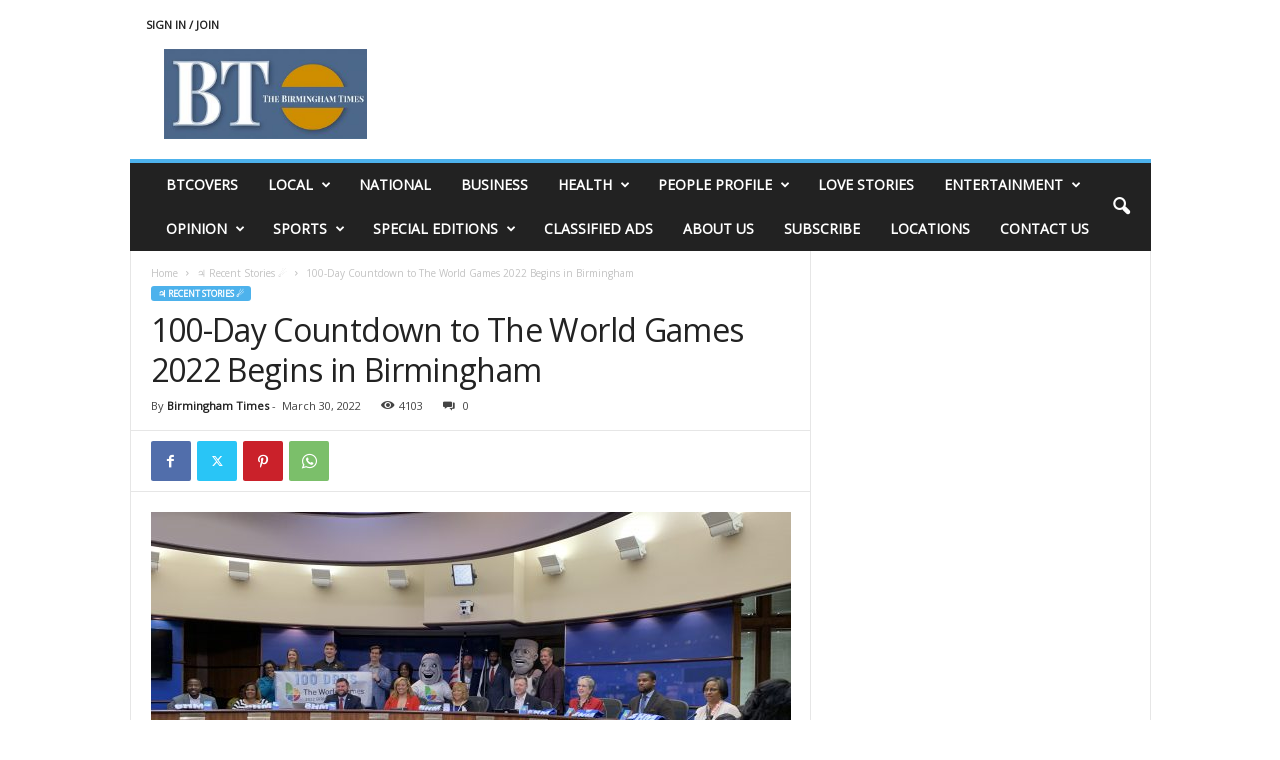

--- FILE ---
content_type: text/html; charset=UTF-8
request_url: http://www.birminghamtimes.com/2022/03/100-day-countdown-to-the-world-games-2022-begins-in-birmingham/
body_size: 20214
content:
<!doctype html >
<!--[if IE 8]>    <html class="ie8" lang="en-US"> <![endif]-->
<!--[if IE 9]>    <html class="ie9" lang="en-US"> <![endif]-->
<!--[if gt IE 8]><!--> <html lang="en-US"> <!--<![endif]-->
<head>
    <title>100-Day Countdown to The World Games 2022 Begins in Birmingham | The Birmingham Times</title>
    <meta charset="UTF-8" />
    <meta name="viewport" content="width=device-width, initial-scale=1.0">
    <link rel="pingback" href="http://www.birminghamtimes.com/xmlrpc.php" />
    
	<!-- Ads managed and served by AdPlugg - AdPlugg WordPress Ad Plugin v1.12.20 - https://www.adplugg.com -->
	<script data-cfasync="false">
		(function(ac) {
			var d = document, s = 'script', id = 'adplugg-adjs';
			var js, fjs = d.getElementsByTagName(s)[0];
			if (d.getElementById(id)) return;
			js = d.createElement(s); js.id = id; js.async = 1;
			js.src = '//www.adplugg.com/apusers/serve/' + ac + '/js/1.1/ad.js';
			fjs.parentNode.insertBefore(js, fjs);
		}('A4829294'));
	</script>
	<!-- / AdPlugg -->

			<meta name='robots' content='max-image-preview:large' />
<link rel='dns-prefetch' href='//stats.wp.com' />
<link rel='dns-prefetch' href='//fonts.googleapis.com' />
<link rel='dns-prefetch' href='//v0.wordpress.com' />
<link rel='dns-prefetch' href='//widgets.wp.com' />
<link rel='dns-prefetch' href='//s0.wp.com' />
<link rel='dns-prefetch' href='//0.gravatar.com' />
<link rel='dns-prefetch' href='//1.gravatar.com' />
<link rel='dns-prefetch' href='//2.gravatar.com' />
<link rel="alternate" type="application/rss+xml" title="The Birmingham Times &raquo; Feed" href="https://www.birminghamtimes.com/feed/" />
<link rel="alternate" type="application/rss+xml" title="The Birmingham Times &raquo; Comments Feed" href="https://www.birminghamtimes.com/comments/feed/" />
<link rel="alternate" title="oEmbed (JSON)" type="application/json+oembed" href="https://www.birminghamtimes.com/wp-json/oembed/1.0/embed?url=https%3A%2F%2Fwww.birminghamtimes.com%2F2022%2F03%2F100-day-countdown-to-the-world-games-2022-begins-in-birmingham%2F" />
<link rel="alternate" title="oEmbed (XML)" type="text/xml+oembed" href="https://www.birminghamtimes.com/wp-json/oembed/1.0/embed?url=https%3A%2F%2Fwww.birminghamtimes.com%2F2022%2F03%2F100-day-countdown-to-the-world-games-2022-begins-in-birmingham%2F&#038;format=xml" />
<style id='wp-img-auto-sizes-contain-inline-css' type='text/css'>
img:is([sizes=auto i],[sizes^="auto," i]){contain-intrinsic-size:3000px 1500px}
/*# sourceURL=wp-img-auto-sizes-contain-inline-css */
</style>
<style id='wp-emoji-styles-inline-css' type='text/css'>

	img.wp-smiley, img.emoji {
		display: inline !important;
		border: none !important;
		box-shadow: none !important;
		height: 1em !important;
		width: 1em !important;
		margin: 0 0.07em !important;
		vertical-align: -0.1em !important;
		background: none !important;
		padding: 0 !important;
	}
/*# sourceURL=wp-emoji-styles-inline-css */
</style>
<style id='wp-block-library-inline-css' type='text/css'>
:root{--wp-block-synced-color:#7a00df;--wp-block-synced-color--rgb:122,0,223;--wp-bound-block-color:var(--wp-block-synced-color);--wp-editor-canvas-background:#ddd;--wp-admin-theme-color:#007cba;--wp-admin-theme-color--rgb:0,124,186;--wp-admin-theme-color-darker-10:#006ba1;--wp-admin-theme-color-darker-10--rgb:0,107,160.5;--wp-admin-theme-color-darker-20:#005a87;--wp-admin-theme-color-darker-20--rgb:0,90,135;--wp-admin-border-width-focus:2px}@media (min-resolution:192dpi){:root{--wp-admin-border-width-focus:1.5px}}.wp-element-button{cursor:pointer}:root .has-very-light-gray-background-color{background-color:#eee}:root .has-very-dark-gray-background-color{background-color:#313131}:root .has-very-light-gray-color{color:#eee}:root .has-very-dark-gray-color{color:#313131}:root .has-vivid-green-cyan-to-vivid-cyan-blue-gradient-background{background:linear-gradient(135deg,#00d084,#0693e3)}:root .has-purple-crush-gradient-background{background:linear-gradient(135deg,#34e2e4,#4721fb 50%,#ab1dfe)}:root .has-hazy-dawn-gradient-background{background:linear-gradient(135deg,#faaca8,#dad0ec)}:root .has-subdued-olive-gradient-background{background:linear-gradient(135deg,#fafae1,#67a671)}:root .has-atomic-cream-gradient-background{background:linear-gradient(135deg,#fdd79a,#004a59)}:root .has-nightshade-gradient-background{background:linear-gradient(135deg,#330968,#31cdcf)}:root .has-midnight-gradient-background{background:linear-gradient(135deg,#020381,#2874fc)}:root{--wp--preset--font-size--normal:16px;--wp--preset--font-size--huge:42px}.has-regular-font-size{font-size:1em}.has-larger-font-size{font-size:2.625em}.has-normal-font-size{font-size:var(--wp--preset--font-size--normal)}.has-huge-font-size{font-size:var(--wp--preset--font-size--huge)}.has-text-align-center{text-align:center}.has-text-align-left{text-align:left}.has-text-align-right{text-align:right}.has-fit-text{white-space:nowrap!important}#end-resizable-editor-section{display:none}.aligncenter{clear:both}.items-justified-left{justify-content:flex-start}.items-justified-center{justify-content:center}.items-justified-right{justify-content:flex-end}.items-justified-space-between{justify-content:space-between}.screen-reader-text{border:0;clip-path:inset(50%);height:1px;margin:-1px;overflow:hidden;padding:0;position:absolute;width:1px;word-wrap:normal!important}.screen-reader-text:focus{background-color:#ddd;clip-path:none;color:#444;display:block;font-size:1em;height:auto;left:5px;line-height:normal;padding:15px 23px 14px;text-decoration:none;top:5px;width:auto;z-index:100000}html :where(.has-border-color){border-style:solid}html :where([style*=border-top-color]){border-top-style:solid}html :where([style*=border-right-color]){border-right-style:solid}html :where([style*=border-bottom-color]){border-bottom-style:solid}html :where([style*=border-left-color]){border-left-style:solid}html :where([style*=border-width]){border-style:solid}html :where([style*=border-top-width]){border-top-style:solid}html :where([style*=border-right-width]){border-right-style:solid}html :where([style*=border-bottom-width]){border-bottom-style:solid}html :where([style*=border-left-width]){border-left-style:solid}html :where(img[class*=wp-image-]){height:auto;max-width:100%}:where(figure){margin:0 0 1em}html :where(.is-position-sticky){--wp-admin--admin-bar--position-offset:var(--wp-admin--admin-bar--height,0px)}@media screen and (max-width:600px){html :where(.is-position-sticky){--wp-admin--admin-bar--position-offset:0px}}

/*# sourceURL=wp-block-library-inline-css */
</style><style id='global-styles-inline-css' type='text/css'>
:root{--wp--preset--aspect-ratio--square: 1;--wp--preset--aspect-ratio--4-3: 4/3;--wp--preset--aspect-ratio--3-4: 3/4;--wp--preset--aspect-ratio--3-2: 3/2;--wp--preset--aspect-ratio--2-3: 2/3;--wp--preset--aspect-ratio--16-9: 16/9;--wp--preset--aspect-ratio--9-16: 9/16;--wp--preset--color--black: #000000;--wp--preset--color--cyan-bluish-gray: #abb8c3;--wp--preset--color--white: #ffffff;--wp--preset--color--pale-pink: #f78da7;--wp--preset--color--vivid-red: #cf2e2e;--wp--preset--color--luminous-vivid-orange: #ff6900;--wp--preset--color--luminous-vivid-amber: #fcb900;--wp--preset--color--light-green-cyan: #7bdcb5;--wp--preset--color--vivid-green-cyan: #00d084;--wp--preset--color--pale-cyan-blue: #8ed1fc;--wp--preset--color--vivid-cyan-blue: #0693e3;--wp--preset--color--vivid-purple: #9b51e0;--wp--preset--gradient--vivid-cyan-blue-to-vivid-purple: linear-gradient(135deg,rgb(6,147,227) 0%,rgb(155,81,224) 100%);--wp--preset--gradient--light-green-cyan-to-vivid-green-cyan: linear-gradient(135deg,rgb(122,220,180) 0%,rgb(0,208,130) 100%);--wp--preset--gradient--luminous-vivid-amber-to-luminous-vivid-orange: linear-gradient(135deg,rgb(252,185,0) 0%,rgb(255,105,0) 100%);--wp--preset--gradient--luminous-vivid-orange-to-vivid-red: linear-gradient(135deg,rgb(255,105,0) 0%,rgb(207,46,46) 100%);--wp--preset--gradient--very-light-gray-to-cyan-bluish-gray: linear-gradient(135deg,rgb(238,238,238) 0%,rgb(169,184,195) 100%);--wp--preset--gradient--cool-to-warm-spectrum: linear-gradient(135deg,rgb(74,234,220) 0%,rgb(151,120,209) 20%,rgb(207,42,186) 40%,rgb(238,44,130) 60%,rgb(251,105,98) 80%,rgb(254,248,76) 100%);--wp--preset--gradient--blush-light-purple: linear-gradient(135deg,rgb(255,206,236) 0%,rgb(152,150,240) 100%);--wp--preset--gradient--blush-bordeaux: linear-gradient(135deg,rgb(254,205,165) 0%,rgb(254,45,45) 50%,rgb(107,0,62) 100%);--wp--preset--gradient--luminous-dusk: linear-gradient(135deg,rgb(255,203,112) 0%,rgb(199,81,192) 50%,rgb(65,88,208) 100%);--wp--preset--gradient--pale-ocean: linear-gradient(135deg,rgb(255,245,203) 0%,rgb(182,227,212) 50%,rgb(51,167,181) 100%);--wp--preset--gradient--electric-grass: linear-gradient(135deg,rgb(202,248,128) 0%,rgb(113,206,126) 100%);--wp--preset--gradient--midnight: linear-gradient(135deg,rgb(2,3,129) 0%,rgb(40,116,252) 100%);--wp--preset--font-size--small: 10px;--wp--preset--font-size--medium: 20px;--wp--preset--font-size--large: 30px;--wp--preset--font-size--x-large: 42px;--wp--preset--font-size--regular: 14px;--wp--preset--font-size--larger: 48px;--wp--preset--spacing--20: 0.44rem;--wp--preset--spacing--30: 0.67rem;--wp--preset--spacing--40: 1rem;--wp--preset--spacing--50: 1.5rem;--wp--preset--spacing--60: 2.25rem;--wp--preset--spacing--70: 3.38rem;--wp--preset--spacing--80: 5.06rem;--wp--preset--shadow--natural: 6px 6px 9px rgba(0, 0, 0, 0.2);--wp--preset--shadow--deep: 12px 12px 50px rgba(0, 0, 0, 0.4);--wp--preset--shadow--sharp: 6px 6px 0px rgba(0, 0, 0, 0.2);--wp--preset--shadow--outlined: 6px 6px 0px -3px rgb(255, 255, 255), 6px 6px rgb(0, 0, 0);--wp--preset--shadow--crisp: 6px 6px 0px rgb(0, 0, 0);}:where(.is-layout-flex){gap: 0.5em;}:where(.is-layout-grid){gap: 0.5em;}body .is-layout-flex{display: flex;}.is-layout-flex{flex-wrap: wrap;align-items: center;}.is-layout-flex > :is(*, div){margin: 0;}body .is-layout-grid{display: grid;}.is-layout-grid > :is(*, div){margin: 0;}:where(.wp-block-columns.is-layout-flex){gap: 2em;}:where(.wp-block-columns.is-layout-grid){gap: 2em;}:where(.wp-block-post-template.is-layout-flex){gap: 1.25em;}:where(.wp-block-post-template.is-layout-grid){gap: 1.25em;}.has-black-color{color: var(--wp--preset--color--black) !important;}.has-cyan-bluish-gray-color{color: var(--wp--preset--color--cyan-bluish-gray) !important;}.has-white-color{color: var(--wp--preset--color--white) !important;}.has-pale-pink-color{color: var(--wp--preset--color--pale-pink) !important;}.has-vivid-red-color{color: var(--wp--preset--color--vivid-red) !important;}.has-luminous-vivid-orange-color{color: var(--wp--preset--color--luminous-vivid-orange) !important;}.has-luminous-vivid-amber-color{color: var(--wp--preset--color--luminous-vivid-amber) !important;}.has-light-green-cyan-color{color: var(--wp--preset--color--light-green-cyan) !important;}.has-vivid-green-cyan-color{color: var(--wp--preset--color--vivid-green-cyan) !important;}.has-pale-cyan-blue-color{color: var(--wp--preset--color--pale-cyan-blue) !important;}.has-vivid-cyan-blue-color{color: var(--wp--preset--color--vivid-cyan-blue) !important;}.has-vivid-purple-color{color: var(--wp--preset--color--vivid-purple) !important;}.has-black-background-color{background-color: var(--wp--preset--color--black) !important;}.has-cyan-bluish-gray-background-color{background-color: var(--wp--preset--color--cyan-bluish-gray) !important;}.has-white-background-color{background-color: var(--wp--preset--color--white) !important;}.has-pale-pink-background-color{background-color: var(--wp--preset--color--pale-pink) !important;}.has-vivid-red-background-color{background-color: var(--wp--preset--color--vivid-red) !important;}.has-luminous-vivid-orange-background-color{background-color: var(--wp--preset--color--luminous-vivid-orange) !important;}.has-luminous-vivid-amber-background-color{background-color: var(--wp--preset--color--luminous-vivid-amber) !important;}.has-light-green-cyan-background-color{background-color: var(--wp--preset--color--light-green-cyan) !important;}.has-vivid-green-cyan-background-color{background-color: var(--wp--preset--color--vivid-green-cyan) !important;}.has-pale-cyan-blue-background-color{background-color: var(--wp--preset--color--pale-cyan-blue) !important;}.has-vivid-cyan-blue-background-color{background-color: var(--wp--preset--color--vivid-cyan-blue) !important;}.has-vivid-purple-background-color{background-color: var(--wp--preset--color--vivid-purple) !important;}.has-black-border-color{border-color: var(--wp--preset--color--black) !important;}.has-cyan-bluish-gray-border-color{border-color: var(--wp--preset--color--cyan-bluish-gray) !important;}.has-white-border-color{border-color: var(--wp--preset--color--white) !important;}.has-pale-pink-border-color{border-color: var(--wp--preset--color--pale-pink) !important;}.has-vivid-red-border-color{border-color: var(--wp--preset--color--vivid-red) !important;}.has-luminous-vivid-orange-border-color{border-color: var(--wp--preset--color--luminous-vivid-orange) !important;}.has-luminous-vivid-amber-border-color{border-color: var(--wp--preset--color--luminous-vivid-amber) !important;}.has-light-green-cyan-border-color{border-color: var(--wp--preset--color--light-green-cyan) !important;}.has-vivid-green-cyan-border-color{border-color: var(--wp--preset--color--vivid-green-cyan) !important;}.has-pale-cyan-blue-border-color{border-color: var(--wp--preset--color--pale-cyan-blue) !important;}.has-vivid-cyan-blue-border-color{border-color: var(--wp--preset--color--vivid-cyan-blue) !important;}.has-vivid-purple-border-color{border-color: var(--wp--preset--color--vivid-purple) !important;}.has-vivid-cyan-blue-to-vivid-purple-gradient-background{background: var(--wp--preset--gradient--vivid-cyan-blue-to-vivid-purple) !important;}.has-light-green-cyan-to-vivid-green-cyan-gradient-background{background: var(--wp--preset--gradient--light-green-cyan-to-vivid-green-cyan) !important;}.has-luminous-vivid-amber-to-luminous-vivid-orange-gradient-background{background: var(--wp--preset--gradient--luminous-vivid-amber-to-luminous-vivid-orange) !important;}.has-luminous-vivid-orange-to-vivid-red-gradient-background{background: var(--wp--preset--gradient--luminous-vivid-orange-to-vivid-red) !important;}.has-very-light-gray-to-cyan-bluish-gray-gradient-background{background: var(--wp--preset--gradient--very-light-gray-to-cyan-bluish-gray) !important;}.has-cool-to-warm-spectrum-gradient-background{background: var(--wp--preset--gradient--cool-to-warm-spectrum) !important;}.has-blush-light-purple-gradient-background{background: var(--wp--preset--gradient--blush-light-purple) !important;}.has-blush-bordeaux-gradient-background{background: var(--wp--preset--gradient--blush-bordeaux) !important;}.has-luminous-dusk-gradient-background{background: var(--wp--preset--gradient--luminous-dusk) !important;}.has-pale-ocean-gradient-background{background: var(--wp--preset--gradient--pale-ocean) !important;}.has-electric-grass-gradient-background{background: var(--wp--preset--gradient--electric-grass) !important;}.has-midnight-gradient-background{background: var(--wp--preset--gradient--midnight) !important;}.has-small-font-size{font-size: var(--wp--preset--font-size--small) !important;}.has-medium-font-size{font-size: var(--wp--preset--font-size--medium) !important;}.has-large-font-size{font-size: var(--wp--preset--font-size--large) !important;}.has-x-large-font-size{font-size: var(--wp--preset--font-size--x-large) !important;}
/*# sourceURL=global-styles-inline-css */
</style>

<style id='classic-theme-styles-inline-css' type='text/css'>
/*! This file is auto-generated */
.wp-block-button__link{color:#fff;background-color:#32373c;border-radius:9999px;box-shadow:none;text-decoration:none;padding:calc(.667em + 2px) calc(1.333em + 2px);font-size:1.125em}.wp-block-file__button{background:#32373c;color:#fff;text-decoration:none}
/*# sourceURL=/wp-includes/css/classic-themes.min.css */
</style>
<link rel='stylesheet' id='awesome-weather-css' href='http://www.birminghamtimes.com/wp-content/plugins/awesome-weather/awesome-weather.css?ver=6.9' type='text/css' media='all' />
<style id='awesome-weather-inline-css' type='text/css'>
.awesome-weather-wrap { font-family: 'Open Sans', sans-serif;  font-weight: 400; font-size: 14px; line-height: 14px; } 
/*# sourceURL=awesome-weather-inline-css */
</style>
<link rel='stylesheet' id='opensans-googlefont-css' href='https://fonts.googleapis.com/css?family=Open+Sans%3A400%2C300&#038;ver=6.9' type='text/css' media='all' />
<link rel='stylesheet' id='jetpack_likes-css' href='http://www.birminghamtimes.com/wp-content/plugins/jetpack/modules/likes/style.css?ver=15.4' type='text/css' media='all' />
<link rel='stylesheet' id='td-theme-css' href='http://www.birminghamtimes.com/wp-content/themes/Newsmag/style.css?ver=5.4.3.4' type='text/css' media='all' />
<style id='td-theme-inline-css' type='text/css'>
    
        /* custom css - generated by TagDiv Composer */
        @media (max-width: 767px) {
            .td-header-desktop-wrap {
                display: none;
            }
        }
        @media (min-width: 767px) {
            .td-header-mobile-wrap {
                display: none;
            }
        }
    
	
/*# sourceURL=td-theme-inline-css */
</style>
<link rel='stylesheet' id='td-theme-child-css' href='http://www.birminghamtimes.com/wp-content/themes/Newsmag-child/style.css?ver=5.4.3.4c' type='text/css' media='all' />
<link rel='stylesheet' id='js_composer_front-css' href='http://www.birminghamtimes.com/wp-content/plugins/js_composer/assets/css/js_composer.min.css?ver=7.2' type='text/css' media='all' />
<link rel='stylesheet' id='td-legacy-framework-front-style-css' href='http://www.birminghamtimes.com/wp-content/plugins/td-composer/legacy/Newsmag/assets/css/td_legacy_main.css?ver=02f7892c77f8d92ff3a6477b3d96dee8' type='text/css' media='all' />
<link rel='stylesheet' id='sharedaddy-css' href='http://www.birminghamtimes.com/wp-content/plugins/jetpack/modules/sharedaddy/sharing.css?ver=15.4' type='text/css' media='all' />
<link rel='stylesheet' id='social-logos-css' href='http://www.birminghamtimes.com/wp-content/plugins/jetpack/_inc/social-logos/social-logos.min.css?ver=15.4' type='text/css' media='all' />
<script type="text/javascript" src="http://www.birminghamtimes.com/wp-includes/js/jquery/jquery.min.js?ver=3.7.1" id="jquery-core-js"></script>
<script type="text/javascript" src="http://www.birminghamtimes.com/wp-includes/js/jquery/jquery-migrate.min.js?ver=3.4.1" id="jquery-migrate-js"></script>
<script></script><link rel="https://api.w.org/" href="https://www.birminghamtimes.com/wp-json/" /><link rel="alternate" title="JSON" type="application/json" href="https://www.birminghamtimes.com/wp-json/wp/v2/posts/102595" /><link rel="EditURI" type="application/rsd+xml" title="RSD" href="https://www.birminghamtimes.com/xmlrpc.php?rsd" />
<meta name="generator" content="WordPress 6.9" />
<link rel="canonical" href="https://www.birminghamtimes.com/2022/03/100-day-countdown-to-the-world-games-2022-begins-in-birmingham/" />
<link rel='shortlink' href='https://wp.me/p3Qa3v-qGL' />
	<style>img#wpstats{display:none}</style>
		<meta name="generator" content="Powered by WPBakery Page Builder - drag and drop page builder for WordPress."/>

<!-- Jetpack Open Graph Tags -->
<meta property="og:type" content="article" />
<meta property="og:title" content="100-Day Countdown to The World Games 2022 Begins in Birmingham" />
<meta property="og:url" content="https://www.birminghamtimes.com/2022/03/100-day-countdown-to-the-world-games-2022-begins-in-birmingham/" />
<meta property="og:description" content="By Ryan Michaels The Birmingham Times" />
<meta property="article:published_time" content="2022-03-30T06:16:42+00:00" />
<meta property="article:modified_time" content="2022-03-30T06:16:42+00:00" />
<meta property="og:site_name" content="The Birmingham Times" />
<meta property="og:image" content="https://www.birminghamtimes.com/wp-content/uploads/2022/03/TWG_relay-1.jpg" />
<meta property="og:image:width" content="4032" />
<meta property="og:image:height" content="2268" />
<meta property="og:image:alt" content="" />
<meta property="og:locale" content="en_US" />
<meta name="twitter:site" content="@BhamTimes" />
<meta name="twitter:text:title" content="100-Day Countdown to The World Games 2022 Begins in Birmingham" />
<meta name="twitter:image" content="https://www.birminghamtimes.com/wp-content/uploads/2022/03/TWG_relay-1.jpg?w=640" />
<meta name="twitter:card" content="summary_large_image" />

<!-- End Jetpack Open Graph Tags -->

<!-- JS generated by theme -->

<script type="text/javascript" id="td-generated-header-js">
    
    

	    var tdBlocksArray = []; //here we store all the items for the current page

	    // td_block class - each ajax block uses a object of this class for requests
	    function tdBlock() {
		    this.id = '';
		    this.block_type = 1; //block type id (1-234 etc)
		    this.atts = '';
		    this.td_column_number = '';
		    this.td_current_page = 1; //
		    this.post_count = 0; //from wp
		    this.found_posts = 0; //from wp
		    this.max_num_pages = 0; //from wp
		    this.td_filter_value = ''; //current live filter value
		    this.is_ajax_running = false;
		    this.td_user_action = ''; // load more or infinite loader (used by the animation)
		    this.header_color = '';
		    this.ajax_pagination_infinite_stop = ''; //show load more at page x
	    }

        // td_js_generator - mini detector
        ( function () {
            var htmlTag = document.getElementsByTagName("html")[0];

	        if ( navigator.userAgent.indexOf("MSIE 10.0") > -1 ) {
                htmlTag.className += ' ie10';
            }

            if ( !!navigator.userAgent.match(/Trident.*rv\:11\./) ) {
                htmlTag.className += ' ie11';
            }

	        if ( navigator.userAgent.indexOf("Edge") > -1 ) {
                htmlTag.className += ' ieEdge';
            }

            if ( /(iPad|iPhone|iPod)/g.test(navigator.userAgent) ) {
                htmlTag.className += ' td-md-is-ios';
            }

            var user_agent = navigator.userAgent.toLowerCase();
            if ( user_agent.indexOf("android") > -1 ) {
                htmlTag.className += ' td-md-is-android';
            }

            if ( -1 !== navigator.userAgent.indexOf('Mac OS X')  ) {
                htmlTag.className += ' td-md-is-os-x';
            }

            if ( /chrom(e|ium)/.test(navigator.userAgent.toLowerCase()) ) {
               htmlTag.className += ' td-md-is-chrome';
            }

            if ( -1 !== navigator.userAgent.indexOf('Firefox') ) {
                htmlTag.className += ' td-md-is-firefox';
            }

            if ( -1 !== navigator.userAgent.indexOf('Safari') && -1 === navigator.userAgent.indexOf('Chrome') ) {
                htmlTag.className += ' td-md-is-safari';
            }

            if( -1 !== navigator.userAgent.indexOf('IEMobile') ){
                htmlTag.className += ' td-md-is-iemobile';
            }

        })();

        var tdLocalCache = {};

        ( function () {
            "use strict";

            tdLocalCache = {
                data: {},
                remove: function (resource_id) {
                    delete tdLocalCache.data[resource_id];
                },
                exist: function (resource_id) {
                    return tdLocalCache.data.hasOwnProperty(resource_id) && tdLocalCache.data[resource_id] !== null;
                },
                get: function (resource_id) {
                    return tdLocalCache.data[resource_id];
                },
                set: function (resource_id, cachedData) {
                    tdLocalCache.remove(resource_id);
                    tdLocalCache.data[resource_id] = cachedData;
                }
            };
        })();

    
    
var td_viewport_interval_list=[{"limitBottom":767,"sidebarWidth":251},{"limitBottom":1023,"sidebarWidth":339}];
var td_animation_stack_effect="type0";
var tds_animation_stack=true;
var td_animation_stack_specific_selectors=".entry-thumb, img, .td-lazy-img";
var td_animation_stack_general_selectors=".td-animation-stack img, .td-animation-stack .entry-thumb, .post img, .td-animation-stack .td-lazy-img";
var tdc_is_installed="yes";
var tdc_domain_active=false;
var td_ajax_url="https:\/\/www.birminghamtimes.com\/wp-admin\/admin-ajax.php?td_theme_name=Newsmag&v=5.4.3.4";
var td_get_template_directory_uri="http:\/\/www.birminghamtimes.com\/wp-content\/plugins\/td-composer\/legacy\/common";
var tds_snap_menu="";
var tds_logo_on_sticky="";
var tds_header_style="";
var td_please_wait="Please wait...";
var td_email_user_pass_incorrect="User or password incorrect!";
var td_email_user_incorrect="Email or username incorrect!";
var td_email_incorrect="Email incorrect!";
var td_user_incorrect="Username incorrect!";
var td_email_user_empty="Email or username empty!";
var td_pass_empty="Pass empty!";
var td_pass_pattern_incorrect="Invalid Pass Pattern!";
var td_retype_pass_incorrect="Retyped Pass incorrect!";
var tds_more_articles_on_post_enable="";
var tds_more_articles_on_post_time_to_wait="";
var tds_more_articles_on_post_pages_distance_from_top=0;
var tds_captcha="";
var tds_theme_color_site_wide="#4db2ec";
var tds_smart_sidebar="";
var tdThemeName="Newsmag";
var tdThemeNameWl="Newsmag";
var td_magnific_popup_translation_tPrev="Previous (Left arrow key)";
var td_magnific_popup_translation_tNext="Next (Right arrow key)";
var td_magnific_popup_translation_tCounter="%curr% of %total%";
var td_magnific_popup_translation_ajax_tError="The content from %url% could not be loaded.";
var td_magnific_popup_translation_image_tError="The image #%curr% could not be loaded.";
var tdBlockNonce="7ca6aea469";
var tdMobileMenu="enabled";
var tdMobileSearch="enabled";
var tdDateNamesI18n={"month_names":["January","February","March","April","May","June","July","August","September","October","November","December"],"month_names_short":["Jan","Feb","Mar","Apr","May","Jun","Jul","Aug","Sep","Oct","Nov","Dec"],"day_names":["Sunday","Monday","Tuesday","Wednesday","Thursday","Friday","Saturday"],"day_names_short":["Sun","Mon","Tue","Wed","Thu","Fri","Sat"]};
var td_deploy_mode="deploy";
var td_ad_background_click_link="";
var td_ad_background_click_target="";
</script>




<script type="application/ld+json">
    {
        "@context": "https://schema.org",
        "@type": "BreadcrumbList",
        "itemListElement": [
            {
                "@type": "ListItem",
                "position": 1,
                "item": {
                    "@type": "WebSite",
                    "@id": "https://www.birminghamtimes.com/",
                    "name": "Home"
                }
            },
            {
                "@type": "ListItem",
                "position": 2,
                    "item": {
                    "@type": "WebPage",
                    "@id": "https://www.birminghamtimes.com/category/recent-stories/",
                    "name": "♃ Recent Stories ☄"
                }
            }
            ,{
                "@type": "ListItem",
                "position": 3,
                    "item": {
                    "@type": "WebPage",
                    "@id": "https://www.birminghamtimes.com/2022/03/100-day-countdown-to-the-world-games-2022-begins-in-birmingham/",
                    "name": "100-Day Countdown to The World Games 2022 Begins in Birmingham"                                
                }
            }    
        ]
    }
</script>
<link rel="icon" href="https://www.birminghamtimes.com/wp-content/uploads/2023/09/cropped-APPLOGO-2-1-32x32.jpg" sizes="32x32" />
<link rel="icon" href="https://www.birminghamtimes.com/wp-content/uploads/2023/09/cropped-APPLOGO-2-1-192x192.jpg" sizes="192x192" />
<link rel="apple-touch-icon" href="https://www.birminghamtimes.com/wp-content/uploads/2023/09/cropped-APPLOGO-2-1-180x180.jpg" />
<meta name="msapplication-TileImage" content="https://www.birminghamtimes.com/wp-content/uploads/2023/09/cropped-APPLOGO-2-1-270x270.jpg" />
		<style type="text/css" id="wp-custom-css">
			.adplugg-placement iframe {
	min-width: 728px;
}		</style>
		<noscript><style> .wpb_animate_when_almost_visible { opacity: 1; }</style></noscript>	<style id="tdw-css-placeholder">/* custom css - generated by TagDiv Composer */
</style></head>

<body class="wp-singular post-template-default single single-post postid-102595 single-format-standard wp-theme-Newsmag wp-child-theme-Newsmag-child 100-day-countdown-to-the-world-games-2022-begins-in-birmingham global-block-template-1 wpb-js-composer js-comp-ver-7.2 vc_responsive td-animation-stack-type0 td-full-layout" itemscope="itemscope" itemtype="http://schema.org/WebPage">

        <div class="td-scroll-up  td-hide-scroll-up-on-mob"  style="display:none;"><i class="td-icon-menu-up"></i></div>

    
    <div class="td-menu-background"></div>
<div id="td-mobile-nav">
    <div class="td-mobile-container">
        <!-- mobile menu top section -->
        <div class="td-menu-socials-wrap">
            <!-- socials -->
            <div class="td-menu-socials">
                            </div>
            <!-- close button -->
            <div class="td-mobile-close">
                <span><i class="td-icon-close-mobile"></i></span>
            </div>
        </div>

        <!-- login section -->
                    <div class="td-menu-login-section">
                
    <div class="td-guest-wrap">
        <div class="td-menu-login"><a id="login-link-mob">Sign in</a></div>
    </div>
            </div>
        
        <!-- menu section -->
        <div class="td-mobile-content">
            <div class="menu-top-menu-container"><ul id="menu-top-menu" class="td-mobile-main-menu"><li id="menu-item-39580" class="menu-item menu-item-type-taxonomy menu-item-object-category menu-item-first menu-item-39580"><a href="https://www.birminghamtimes.com/category/btcovers/">BTCOVERS</a></li>
<li id="menu-item-39582" class="menu-item menu-item-type-custom menu-item-object-custom menu-item-has-children menu-item-39582"><a href="#">LOCAL<i class="td-icon-menu-right td-element-after"></i></a>
<ul class="sub-menu">
	<li id="menu-item-14459" class="menu-item menu-item-type-taxonomy menu-item-object-category menu-item-14459"><a href="https://www.birminghamtimes.com/category/local/">Local News</a></li>
	<li id="menu-item-39581" class="menu-item menu-item-type-taxonomy menu-item-object-category menu-item-39581"><a href="https://www.birminghamtimes.com/category/local/state-news/">State News</a></li>
</ul>
</li>
<li id="menu-item-14467" class="menu-item menu-item-type-taxonomy menu-item-object-category menu-item-14467"><a href="https://www.birminghamtimes.com/category/national/">National</a></li>
<li id="menu-item-14471" class="menu-item menu-item-type-taxonomy menu-item-object-category menu-item-14471"><a href="https://www.birminghamtimes.com/category/business-2/business/">Business</a></li>
<li id="menu-item-14464" class="menu-item menu-item-type-taxonomy menu-item-object-category menu-item-has-children menu-item-14464"><a href="https://www.birminghamtimes.com/category/lifestyle/health/">Health<i class="td-icon-menu-right td-element-after"></i></a>
<ul class="sub-menu">
	<li id="menu-item-39583" class="menu-item menu-item-type-taxonomy menu-item-object-category menu-item-39583"><a href="https://www.birminghamtimes.com/category/lifestyle/health/">Health News</a></li>
	<li id="menu-item-39584" class="menu-item menu-item-type-taxonomy menu-item-object-category menu-item-39584"><a href="https://www.birminghamtimes.com/category/lifestyle/health/glenn-ellis/">Glenn Ellis</a></li>
	<li id="menu-item-39873" class="menu-item menu-item-type-taxonomy menu-item-object-category menu-item-39873"><a href="https://www.birminghamtimes.com/category/lifestyle/health/samuetta-drew/">Samuetta Drew</a></li>
</ul>
</li>
<li id="menu-item-39585" class="menu-item menu-item-type-taxonomy menu-item-object-category menu-item-has-children menu-item-39585"><a href="https://www.birminghamtimes.com/category/people-profile/">People Profile<i class="td-icon-menu-right td-element-after"></i></a>
<ul class="sub-menu">
	<li id="menu-item-39586" class="menu-item menu-item-type-taxonomy menu-item-object-category menu-item-39586"><a href="https://www.birminghamtimes.com/category/people-profile/bham-people/">Bham People</a></li>
	<li id="menu-item-38034" class="menu-item menu-item-type-taxonomy menu-item-object-category menu-item-38034"><a href="https://www.birminghamtimes.com/category/third-thursdays/">Third Thursdays</a></li>
</ul>
</li>
<li id="menu-item-14461" class="menu-item menu-item-type-taxonomy menu-item-object-category menu-item-14461"><a href="https://www.birminghamtimes.com/category/love-stories/black-love/">Love Stories</a></li>
<li id="menu-item-40004" class="menu-item menu-item-type-custom menu-item-object-custom menu-item-has-children menu-item-40004"><a href="#">Entertainment<i class="td-icon-menu-right td-element-after"></i></a>
<ul class="sub-menu">
	<li id="menu-item-39588" class="menu-item menu-item-type-taxonomy menu-item-object-category menu-item-39588"><a href="https://www.birminghamtimes.com/category/local-entertainment/">Entertainment</a></li>
	<li id="menu-item-39870" class="menu-item menu-item-type-taxonomy menu-item-object-category menu-item-39870"><a href="https://www.birminghamtimes.com/category/local-entertainment/national-entertainment/">National Entertainment</a></li>
	<li id="menu-item-39589" class="menu-item menu-item-type-taxonomy menu-item-object-category menu-item-39589"><a href="https://www.birminghamtimes.com/category/local-entertainment/ppt/">PPT</a></li>
</ul>
</li>
<li id="menu-item-39868" class="menu-item menu-item-type-custom menu-item-object-custom menu-item-has-children menu-item-39868"><a href="#">Opinion<i class="td-icon-menu-right td-element-after"></i></a>
<ul class="sub-menu">
	<li id="menu-item-14466" class="menu-item menu-item-type-taxonomy menu-item-object-category menu-item-14466"><a href="https://www.birminghamtimes.com/category/opinion/">Opinion</a></li>
	<li id="menu-item-39861" class="menu-item menu-item-type-taxonomy menu-item-object-category menu-item-39861"><a href="https://www.birminghamtimes.com/category/opinion/bham-voices/">Bham Voices</a></li>
	<li id="menu-item-39863" class="menu-item menu-item-type-taxonomy menu-item-object-category menu-item-39863"><a href="https://www.birminghamtimes.com/category/opinion/hollis-wormsby/">Hollis Wormsby</a></li>
	<li id="menu-item-39865" class="menu-item menu-item-type-taxonomy menu-item-object-category menu-item-39865"><a href="https://www.birminghamtimes.com/category/opinion/marc-morial/">Marc Morial</a></li>
	<li id="menu-item-39862" class="menu-item menu-item-type-taxonomy menu-item-object-category menu-item-39862"><a href="https://www.birminghamtimes.com/category/opinion/dr-jesse-lewis-sr/">Dr Jesse Lewis Sr</a></li>
	<li id="menu-item-39874" class="menu-item menu-item-type-taxonomy menu-item-object-category menu-item-39874"><a href="https://www.birminghamtimes.com/category/opinion/marian-wright-edelman/">Marian Wright Edelman</a></li>
	<li id="menu-item-39864" class="menu-item menu-item-type-taxonomy menu-item-object-category menu-item-39864"><a href="https://www.birminghamtimes.com/category/opinion/julianne-malveaux/">Julianne Malveaux</a></li>
	<li id="menu-item-39867" class="menu-item menu-item-type-taxonomy menu-item-object-category menu-item-39867"><a href="https://www.birminghamtimes.com/category/opinion/wayne-curtis/">Wayne Curtis</a></li>
	<li id="menu-item-39866" class="menu-item menu-item-type-taxonomy menu-item-object-category menu-item-39866"><a href="https://www.birminghamtimes.com/category/opinion/reverend-jesse-jackson/">Reverend Jesse Jackson</a></li>
</ul>
</li>
<li id="menu-item-14462" class="menu-item menu-item-type-taxonomy menu-item-object-category menu-item-has-children menu-item-14462"><a href="https://www.birminghamtimes.com/category/sports/">Sports<i class="td-icon-menu-right td-element-after"></i></a>
<ul class="sub-menu">
	<li id="menu-item-39590" class="menu-item menu-item-type-taxonomy menu-item-object-category menu-item-39590"><a href="https://www.birminghamtimes.com/category/sports/local-sports/">Local Sports</a></li>
	<li id="menu-item-39592" class="menu-item menu-item-type-taxonomy menu-item-object-category menu-item-39592"><a href="https://www.birminghamtimes.com/category/sports/state-sports/">State Sports</a></li>
	<li id="menu-item-39591" class="menu-item menu-item-type-taxonomy menu-item-object-category menu-item-39591"><a href="https://www.birminghamtimes.com/category/sports/national-sports/">National Sports</a></li>
</ul>
</li>
<li id="menu-item-39593" class="menu-item menu-item-type-taxonomy menu-item-object-category menu-item-has-children menu-item-39593"><a href="https://www.birminghamtimes.com/category/special-editions/">Special Editions<i class="td-icon-menu-right td-element-after"></i></a>
<ul class="sub-menu">
	<li id="menu-item-39594" class="menu-item menu-item-type-taxonomy menu-item-object-category menu-item-39594"><a href="https://www.birminghamtimes.com/category/special-editions/black-history-month/">Black History Month</a></li>
	<li id="menu-item-39595" class="menu-item menu-item-type-taxonomy menu-item-object-category menu-item-39595"><a href="https://www.birminghamtimes.com/category/special-editions/health-special-editions/">Health</a></li>
	<li id="menu-item-39596" class="menu-item menu-item-type-taxonomy menu-item-object-category menu-item-39596"><a href="https://www.birminghamtimes.com/category/special-editions/magic-city-classic-special-editions/">Magic City Classic</a></li>
</ul>
</li>
<li id="menu-item-109675" class="menu-item menu-item-type-taxonomy menu-item-object-category menu-item-109675"><a href="https://www.birminghamtimes.com/category/classified-ads/">Classified Ads</a></li>
<li id="menu-item-130193" class="menu-item menu-item-type-post_type menu-item-object-page menu-item-130193"><a href="https://www.birminghamtimes.com/staff/">About Us</a></li>
<li id="menu-item-21601" class="menu-item menu-item-type-post_type menu-item-object-page menu-item-21601"><a href="https://www.birminghamtimes.com/about/subscriptions/">Subscribe</a></li>
<li id="menu-item-34315" class="menu-item menu-item-type-post_type menu-item-object-page menu-item-34315"><a href="https://www.birminghamtimes.com/about/bt-pickup-locations/">Locations</a></li>
<li id="menu-item-130194" class="menu-item menu-item-type-post_type menu-item-object-page menu-item-130194"><a href="https://www.birminghamtimes.com/contact-us/">Contact Us</a></li>
</ul></div>        </div>
    </div>

    <!-- register/login section -->
            <div id="login-form-mobile" class="td-register-section">
            
            <div id="td-login-mob" class="td-login-animation td-login-hide-mob">
            	<!-- close button -->
	            <div class="td-login-close">
	                <span class="td-back-button"><i class="td-icon-read-down"></i></span>
	                <div class="td-login-title">Sign in</div>
	                <!-- close button -->
		            <div class="td-mobile-close">
		                <span><i class="td-icon-close-mobile"></i></span>
		            </div>
	            </div>
	            <form class="td-login-form-wrap" action="#" method="post">
	                <div class="td-login-panel-title"><span>Welcome!</span>Log into your account</div>
	                <div class="td_display_err"></div>
	                <div class="td-login-inputs"><input class="td-login-input" autocomplete="username" type="text" name="login_email" id="login_email-mob" value="" required><label for="login_email-mob">your username</label></div>
	                <div class="td-login-inputs"><input class="td-login-input" autocomplete="current-password" type="password" name="login_pass" id="login_pass-mob" value="" required><label for="login_pass-mob">your password</label></div>
	                <input type="button" name="login_button" id="login_button-mob" class="td-login-button" value="LOG IN">
	                
					
	                <div class="td-login-info-text"><a href="#" id="forgot-pass-link-mob">Forgot your password?</a></div>
	                
	                
                </form>
            </div>

            

            <div id="td-forgot-pass-mob" class="td-login-animation td-login-hide-mob">
                <!-- close button -->
	            <div class="td-forgot-pass-close">
	                <a href="#" aria-label="Back" class="td-back-button"><i class="td-icon-read-down"></i></a>
	                <div class="td-login-title">Password recovery</div>
	            </div>
	            <div class="td-login-form-wrap">
	                <div class="td-login-panel-title">Recover your password</div>
	                <div class="td_display_err"></div>
	                <div class="td-login-inputs"><input class="td-login-input" type="text" name="forgot_email" id="forgot_email-mob" value="" required><label for="forgot_email-mob">your email</label></div>
	                <input type="button" name="forgot_button" id="forgot_button-mob" class="td-login-button" value="Send My Pass">
                </div>
            </div>
        </div>
    </div>    <div class="td-search-background"></div>
<div class="td-search-wrap-mob">
	<div class="td-drop-down-search">
		<form method="get" class="td-search-form" action="https://www.birminghamtimes.com/">
			<!-- close button -->
			<div class="td-search-close">
				<span><i class="td-icon-close-mobile"></i></span>
			</div>
			<div role="search" class="td-search-input">
				<span>Search</span>
				<input id="td-header-search-mob" type="text" value="" name="s" autocomplete="off" />
			</div>
		</form>
		<div id="td-aj-search-mob"></div>
	</div>
</div>

    <div id="td-outer-wrap">
    
        <div class="td-outer-container">
        
            <!--
Header style 1
-->

<div class="td-header-container td-header-wrap td-header-style-1">
    <div class="td-header-row td-header-top-menu">
        
    <div class="td-top-bar-container top-bar-style-1">
        <a href="https://www.accuweather.com/en/us/birmingham-al/35203/weather-forecast/346630" class="aw-widget-legal">
<!--
By accessing and/or using this code snippet, you agree to AccuWeather’s terms and conditions (in English) which can be found at https://www.accuweather.com/en/free-weather-widgets/terms and AccuWeather’s Privacy Statement (in English) which can be found at https://www.accuweather.com/en/privacy.
-->
</a><div id="awcc1539696853314" class="aw-widget-current"  data-locationkey="346630" data-unit="f" data-language="en-us" data-useip="false" data-uid="awcc1539696853314"></div><script type="text/javascript" src="https://oap.accuweather.com/launch.js"></script>
<div class="td-header-sp-top-menu">

    <ul class="top-header-menu td_ul_login"><li class="menu-item"><a class="td-login-modal-js menu-item" href="#login-form" data-effect="mpf-td-login-effect">Sign in / Join</a></li></ul></div>            </div>

<!-- LOGIN MODAL -->

                <div  id="login-form" class="white-popup-block mfp-hide mfp-with-anim">
                    <div class="td-login-wrap">
                        <a href="#" class="td-back-button"><i class="td-icon-modal-back"></i></a>
                        <div id="td-login-div" class="td-login-form-div td-display-block">
                            <div class="td-login-panel-title">Sign in</div>
                            <div class="td-login-panel-descr">Welcome! Log into your account</div>
                            <div class="td_display_err"></div>
                            <div class="td-login-inputs"><input class="td-login-input" type="text" name="login_email" id="login_email" value="" required><label>your username</label></div>
	                        <div class="td-login-inputs"><input class="td-login-input" type="password" name="login_pass" id="login_pass" value="" required><label>your password</label></div>
                            <input type="button" name="login_button" id="login_button" class="wpb_button btn td-login-button" value="Login">
                            <div class="td-login-info-text"><a href="#" id="forgot-pass-link">Forgot your password? Get help</a></div>
                            
                        </div>

                        

                         <div id="td-forgot-pass-div" class="td-login-form-div td-display-none">
                            <div class="td-login-panel-title">Password recovery</div>
                            <div class="td-login-panel-descr">Recover your password</div>
                            <div class="td_display_err"></div>
                            <div class="td-login-inputs"><input class="td-login-input" type="text" name="forgot_email" id="forgot_email" value="" required><label>your email</label></div>
                            <input type="button" name="forgot_button" id="forgot_button" class="wpb_button btn td-login-button" value="Send My Password">
                            <div class="td-login-info-text">A password will be e-mailed to you.</div>
                        </div>
                    </div>
                </div>
                    </div>

    <div class="td-header-row td-header-header">
        <div class="td-header-sp-logo">
                        <a class="td-main-logo" href="https://www.birminghamtimes.com/">
                <img src="https://www.birminghamtimes.com/wp-content/uploads/2024/07/ONLINELOGO-1-300x133.jpg" alt=""/>
                <span class="td-visual-hidden">The Birmingham Times</span>
            </a>
                </div>
        <div class="td-header-sp-rec">
            
<div class="td-header-ad-wrap  td-ad-m td-ad-tp td-ad-p">
    <div class="td-a-rec td-a-rec-id-header  tdi_1 td_block_template_1"><div class="adplugg-tag" data-adplugg-zone="header_leaderboard"></div></div>

</div>
        </div>
    </div>

    <div class="td-header-menu-wrap">
        <div class="td-header-row td-header-border td-header-main-menu">
            <div id="td-header-menu" role="navigation">
    <div id="td-top-mobile-toggle"><a href="#"><i class="td-icon-font td-icon-mobile"></i></a></div>
    <div class="td-main-menu-logo td-logo-in-header">
                <a class="td-main-logo" href="https://www.birminghamtimes.com/">
            <img src="https://www.birminghamtimes.com/wp-content/uploads/2024/07/ONLINELOGO-1-300x133.jpg" alt=""/>
        </a>
        </div>
    <div class="menu-top-menu-container"><ul id="menu-top-menu-1" class="sf-menu"><li class="menu-item menu-item-type-taxonomy menu-item-object-category menu-item-first td-menu-item td-normal-menu menu-item-39580"><a href="https://www.birminghamtimes.com/category/btcovers/">BTCOVERS</a></li>
<li class="menu-item menu-item-type-custom menu-item-object-custom menu-item-has-children td-menu-item td-normal-menu menu-item-39582"><a href="#">LOCAL</a>
<ul class="sub-menu">
	<li class="menu-item menu-item-type-taxonomy menu-item-object-category td-menu-item td-normal-menu menu-item-14459"><a href="https://www.birminghamtimes.com/category/local/">Local News</a></li>
	<li class="menu-item menu-item-type-taxonomy menu-item-object-category td-menu-item td-normal-menu menu-item-39581"><a href="https://www.birminghamtimes.com/category/local/state-news/">State News</a></li>
</ul>
</li>
<li class="menu-item menu-item-type-taxonomy menu-item-object-category td-menu-item td-normal-menu menu-item-14467"><a href="https://www.birminghamtimes.com/category/national/">National</a></li>
<li class="menu-item menu-item-type-taxonomy menu-item-object-category td-menu-item td-normal-menu menu-item-14471"><a href="https://www.birminghamtimes.com/category/business-2/business/">Business</a></li>
<li class="menu-item menu-item-type-taxonomy menu-item-object-category menu-item-has-children td-menu-item td-normal-menu menu-item-14464"><a href="https://www.birminghamtimes.com/category/lifestyle/health/">Health</a>
<ul class="sub-menu">
	<li class="menu-item menu-item-type-taxonomy menu-item-object-category td-menu-item td-normal-menu menu-item-39583"><a href="https://www.birminghamtimes.com/category/lifestyle/health/">Health News</a></li>
	<li class="menu-item menu-item-type-taxonomy menu-item-object-category td-menu-item td-normal-menu menu-item-39584"><a href="https://www.birminghamtimes.com/category/lifestyle/health/glenn-ellis/">Glenn Ellis</a></li>
	<li class="menu-item menu-item-type-taxonomy menu-item-object-category td-menu-item td-normal-menu menu-item-39873"><a href="https://www.birminghamtimes.com/category/lifestyle/health/samuetta-drew/">Samuetta Drew</a></li>
</ul>
</li>
<li class="menu-item menu-item-type-taxonomy menu-item-object-category menu-item-has-children td-menu-item td-normal-menu menu-item-39585"><a href="https://www.birminghamtimes.com/category/people-profile/">People Profile</a>
<ul class="sub-menu">
	<li class="menu-item menu-item-type-taxonomy menu-item-object-category td-menu-item td-normal-menu menu-item-39586"><a href="https://www.birminghamtimes.com/category/people-profile/bham-people/">Bham People</a></li>
	<li class="menu-item menu-item-type-taxonomy menu-item-object-category td-menu-item td-normal-menu menu-item-38034"><a href="https://www.birminghamtimes.com/category/third-thursdays/">Third Thursdays</a></li>
</ul>
</li>
<li class="menu-item menu-item-type-taxonomy menu-item-object-category td-menu-item td-normal-menu menu-item-14461"><a href="https://www.birminghamtimes.com/category/love-stories/black-love/">Love Stories</a></li>
<li class="menu-item menu-item-type-custom menu-item-object-custom menu-item-has-children td-menu-item td-normal-menu menu-item-40004"><a href="#">Entertainment</a>
<ul class="sub-menu">
	<li class="menu-item menu-item-type-taxonomy menu-item-object-category td-menu-item td-normal-menu menu-item-39588"><a href="https://www.birminghamtimes.com/category/local-entertainment/">Entertainment</a></li>
	<li class="menu-item menu-item-type-taxonomy menu-item-object-category td-menu-item td-normal-menu menu-item-39870"><a href="https://www.birminghamtimes.com/category/local-entertainment/national-entertainment/">National Entertainment</a></li>
	<li class="menu-item menu-item-type-taxonomy menu-item-object-category td-menu-item td-normal-menu menu-item-39589"><a href="https://www.birminghamtimes.com/category/local-entertainment/ppt/">PPT</a></li>
</ul>
</li>
<li class="menu-item menu-item-type-custom menu-item-object-custom menu-item-has-children td-menu-item td-normal-menu menu-item-39868"><a href="#">Opinion</a>
<ul class="sub-menu">
	<li class="menu-item menu-item-type-taxonomy menu-item-object-category td-menu-item td-normal-menu menu-item-14466"><a href="https://www.birminghamtimes.com/category/opinion/">Opinion</a></li>
	<li class="menu-item menu-item-type-taxonomy menu-item-object-category td-menu-item td-normal-menu menu-item-39861"><a href="https://www.birminghamtimes.com/category/opinion/bham-voices/">Bham Voices</a></li>
	<li class="menu-item menu-item-type-taxonomy menu-item-object-category td-menu-item td-normal-menu menu-item-39863"><a href="https://www.birminghamtimes.com/category/opinion/hollis-wormsby/">Hollis Wormsby</a></li>
	<li class="menu-item menu-item-type-taxonomy menu-item-object-category td-menu-item td-normal-menu menu-item-39865"><a href="https://www.birminghamtimes.com/category/opinion/marc-morial/">Marc Morial</a></li>
	<li class="menu-item menu-item-type-taxonomy menu-item-object-category td-menu-item td-normal-menu menu-item-39862"><a href="https://www.birminghamtimes.com/category/opinion/dr-jesse-lewis-sr/">Dr Jesse Lewis Sr</a></li>
	<li class="menu-item menu-item-type-taxonomy menu-item-object-category td-menu-item td-normal-menu menu-item-39874"><a href="https://www.birminghamtimes.com/category/opinion/marian-wright-edelman/">Marian Wright Edelman</a></li>
	<li class="menu-item menu-item-type-taxonomy menu-item-object-category td-menu-item td-normal-menu menu-item-39864"><a href="https://www.birminghamtimes.com/category/opinion/julianne-malveaux/">Julianne Malveaux</a></li>
	<li class="menu-item menu-item-type-taxonomy menu-item-object-category td-menu-item td-normal-menu menu-item-39867"><a href="https://www.birminghamtimes.com/category/opinion/wayne-curtis/">Wayne Curtis</a></li>
	<li class="menu-item menu-item-type-taxonomy menu-item-object-category td-menu-item td-normal-menu menu-item-39866"><a href="https://www.birminghamtimes.com/category/opinion/reverend-jesse-jackson/">Reverend Jesse Jackson</a></li>
</ul>
</li>
<li class="menu-item menu-item-type-taxonomy menu-item-object-category menu-item-has-children td-menu-item td-normal-menu menu-item-14462"><a href="https://www.birminghamtimes.com/category/sports/">Sports</a>
<ul class="sub-menu">
	<li class="menu-item menu-item-type-taxonomy menu-item-object-category td-menu-item td-normal-menu menu-item-39590"><a href="https://www.birminghamtimes.com/category/sports/local-sports/">Local Sports</a></li>
	<li class="menu-item menu-item-type-taxonomy menu-item-object-category td-menu-item td-normal-menu menu-item-39592"><a href="https://www.birminghamtimes.com/category/sports/state-sports/">State Sports</a></li>
	<li class="menu-item menu-item-type-taxonomy menu-item-object-category td-menu-item td-normal-menu menu-item-39591"><a href="https://www.birminghamtimes.com/category/sports/national-sports/">National Sports</a></li>
</ul>
</li>
<li class="menu-item menu-item-type-taxonomy menu-item-object-category menu-item-has-children td-menu-item td-normal-menu menu-item-39593"><a href="https://www.birminghamtimes.com/category/special-editions/">Special Editions</a>
<ul class="sub-menu">
	<li class="menu-item menu-item-type-taxonomy menu-item-object-category td-menu-item td-normal-menu menu-item-39594"><a href="https://www.birminghamtimes.com/category/special-editions/black-history-month/">Black History Month</a></li>
	<li class="menu-item menu-item-type-taxonomy menu-item-object-category td-menu-item td-normal-menu menu-item-39595"><a href="https://www.birminghamtimes.com/category/special-editions/health-special-editions/">Health</a></li>
	<li class="menu-item menu-item-type-taxonomy menu-item-object-category td-menu-item td-normal-menu menu-item-39596"><a href="https://www.birminghamtimes.com/category/special-editions/magic-city-classic-special-editions/">Magic City Classic</a></li>
</ul>
</li>
<li class="menu-item menu-item-type-taxonomy menu-item-object-category td-menu-item td-normal-menu menu-item-109675"><a href="https://www.birminghamtimes.com/category/classified-ads/">Classified Ads</a></li>
<li class="menu-item menu-item-type-post_type menu-item-object-page td-menu-item td-normal-menu menu-item-130193"><a href="https://www.birminghamtimes.com/staff/">About Us</a></li>
<li class="menu-item menu-item-type-post_type menu-item-object-page td-menu-item td-normal-menu menu-item-21601"><a href="https://www.birminghamtimes.com/about/subscriptions/">Subscribe</a></li>
<li class="menu-item menu-item-type-post_type menu-item-object-page td-menu-item td-normal-menu menu-item-34315"><a href="https://www.birminghamtimes.com/about/bt-pickup-locations/">Locations</a></li>
<li class="menu-item menu-item-type-post_type menu-item-object-page td-menu-item td-normal-menu menu-item-130194"><a href="https://www.birminghamtimes.com/contact-us/">Contact Us</a></li>
</ul></div></div>

<div class="td-search-wrapper">
    <div id="td-top-search">
        <!-- Search -->
        <div class="header-search-wrap">
            <div class="dropdown header-search">
                <a id="td-header-search-button" href="#" role="button" class="dropdown-toggle " data-toggle="dropdown"><i class="td-icon-search"></i></a>
                <a id="td-header-search-button-mob" href="#" role="button" class="dropdown-toggle " data-toggle="dropdown"><i class="td-icon-search"></i></a>
            </div>
        </div>
    </div>
</div>

<div class="header-search-wrap">
	<div class="dropdown header-search">
		<div class="td-drop-down-search" aria-labelledby="td-header-search-button">
			<form method="get" class="td-search-form" action="https://www.birminghamtimes.com/">
				<div role="search" class="td-head-form-search-wrap">
					<input class="needsclick" id="td-header-search" type="text" value="" name="s" autocomplete="off" /><input class="wpb_button wpb_btn-inverse btn" type="submit" id="td-header-search-top" value="Search" />
				</div>
			</form>
			<div id="td-aj-search"></div>
		</div>
	</div>
</div>        </div>
    </div>
</div>
    <div class="td-container td-post-template-default">
        <div class="td-container-border">
            <div class="td-pb-row">
                                        <div class="td-pb-span8 td-main-content" role="main">
                            <div class="td-ss-main-content">
                                

    <article id="post-102595" class="post-102595 post type-post status-publish format-standard has-post-thumbnail hentry category-recent-stories tag-9802 tag-blue tag-military tag-olympics tag-opening-ceremony tag-red tag-the-world-games tag-veterans tag-washington-dc tag-white" itemscope itemtype="http://schema.org/Article"46>
        <div class="td-post-header td-pb-padding-side">
            <div class="entry-crumbs"><span><a title="" class="entry-crumb" href="https://www.birminghamtimes.com/">Home</a></span> <i class="td-icon-right td-bread-sep"></i> <span><a title="View all posts in ♃ Recent Stories ☄" class="entry-crumb" href="https://www.birminghamtimes.com/category/recent-stories/">♃ Recent Stories ☄</a></span> <i class="td-icon-right td-bread-sep td-bred-no-url-last"></i> <span class="td-bred-no-url-last">100-Day Countdown to The World Games 2022 Begins in Birmingham</span></div>
            <!-- category --><ul class="td-category"><li class="entry-category"><a  href="https://www.birminghamtimes.com/category/recent-stories/">♃ Recent Stories ☄</a></li></ul>
            <header>
                <h1 class="entry-title">100-Day Countdown to The World Games 2022 Begins in Birmingham</h1>

                

                <div class="meta-info">

                    <!-- author --><div class="td-post-author-name"><div class="td-author-by">By</div> <a href="https://www.birminghamtimes.com/author/admin/">Birmingham Times</a><div class="td-author-line"> - </div> </div>                    <!-- date --><span class="td-post-date"><time class="entry-date updated td-module-date" datetime="2022-03-30T01:16:42-05:00" >March 30, 2022</time></span>                    <!-- modified date -->                    <!-- views --><div class="td-post-views"><i class="td-icon-views"></i><span class="td-nr-views-102595">4103</span></div>                    <!-- comments --><div class="td-post-comments"><a href="https://www.birminghamtimes.com/2022/03/100-day-countdown-to-the-world-games-2022-begins-in-birmingham/#respond"><i class="td-icon-comments"></i>0</a></div>                </div>
            </header>
        </div>

        <div class="td-post-sharing-top td-pb-padding-side"><div id="td_social_sharing_article_top" class="td-post-sharing td-ps-bg td-ps-notext td-post-sharing-style1 "><div class="td-post-sharing-visible"><a class="td-social-sharing-button td-social-sharing-button-js td-social-network td-social-facebook" href="https://www.facebook.com/sharer.php?u=https%3A%2F%2Fwww.birminghamtimes.com%2F2022%2F03%2F100-day-countdown-to-the-world-games-2022-begins-in-birmingham%2F" title="Facebook" ><div class="td-social-but-icon"><i class="td-icon-facebook"></i></div><div class="td-social-but-text">Facebook</div></a><a class="td-social-sharing-button td-social-sharing-button-js td-social-network td-social-twitter" href="https://twitter.com/intent/tweet?text=100-Day+Countdown+to+The+World+Games+2022+Begins+in+Birmingham&url=https%3A%2F%2Fwww.birminghamtimes.com%2F2022%2F03%2F100-day-countdown-to-the-world-games-2022-begins-in-birmingham%2F&via=The+Birmingham+Times" title="Twitter" ><div class="td-social-but-icon"><i class="td-icon-twitter"></i></div><div class="td-social-but-text">Twitter</div></a><a class="td-social-sharing-button td-social-sharing-button-js td-social-network td-social-pinterest" href="https://pinterest.com/pin/create/button/?url=https://www.birminghamtimes.com/2022/03/100-day-countdown-to-the-world-games-2022-begins-in-birmingham/&amp;media=https://www.birminghamtimes.com/wp-content/uploads/2022/03/TWG_relay-1.jpg&description=100-Day+Countdown+to+The+World+Games+2022+Begins+in+Birmingham" title="Pinterest" ><div class="td-social-but-icon"><i class="td-icon-pinterest"></i></div><div class="td-social-but-text">Pinterest</div></a><a class="td-social-sharing-button td-social-sharing-button-js td-social-network td-social-whatsapp" href="https://api.whatsapp.com/send?text=100-Day+Countdown+to+The+World+Games+2022+Begins+in+Birmingham %0A%0A https://www.birminghamtimes.com/2022/03/100-day-countdown-to-the-world-games-2022-begins-in-birmingham/" title="WhatsApp" ><div class="td-social-but-icon"><i class="td-icon-whatsapp"></i></div><div class="td-social-but-text">WhatsApp</div></a></div><div class="td-social-sharing-hidden"><ul class="td-pulldown-filter-list"></ul><a class="td-social-sharing-button td-social-handler td-social-expand-tabs" href="#" data-block-uid="td_social_sharing_article_top" title="More">
                                    <div class="td-social-but-icon"><i class="td-icon-plus td-social-expand-tabs-icon"></i></div>
                                </a></div></div></div>
        <div class="td-post-content td-pb-padding-side">

        <!-- image --><div class="td-post-featured-image"><a href="https://www.birminghamtimes.com/wp-content/uploads/2022/03/TWG_relay-1.jpg" data-caption=""><img width="640" height="360" class="entry-thumb td-modal-image" src="https://www.birminghamtimes.com/wp-content/uploads/2022/03/TWG_relay-1-640x360.jpg" srcset="https://www.birminghamtimes.com/wp-content/uploads/2022/03/TWG_relay-1-640x360.jpg 640w, https://www.birminghamtimes.com/wp-content/uploads/2022/03/TWG_relay-1-300x169.jpg 300w, https://www.birminghamtimes.com/wp-content/uploads/2022/03/TWG_relay-1-768x432.jpg 768w, https://www.birminghamtimes.com/wp-content/uploads/2022/03/TWG_relay-1-1024x576.jpg 1024w, https://www.birminghamtimes.com/wp-content/uploads/2022/03/TWG_relay-1-747x420.jpg 747w, https://www.birminghamtimes.com/wp-content/uploads/2022/03/TWG_relay-1-681x383.jpg 681w" sizes="(max-width: 640px) 100vw, 640px" alt="" title="TWG_relay 1"/></a></div>
        <!-- content --><p>By Ryan Michaels</p>
<p>The Birmingham Times</p>
<p><span id="more-102595"></span>To mark 100 days to go before The World Games 2022 begin officials from the Games and Airbus announced on Tuesday they are partnering with Team Red, White &amp; Blue for “The Team RWB Old Glory Relay to The World Games 2022.</p>
<p>The announcement was made during the Birmingham City Council’s weekly meeting.</p>
<p>“Our city, that was once infamous for racial disharmony, will now be a great beacon for people of all cultures, breeds and countries around the entire world,” said Birmingham Mayor Randall L. Woodfin, who read a proclamation to mark the remaining 100 days and urged residents to get excited about the Games.</p>
<p>“I encourage all residents to salute this moment and to join the city and the game organizers by signing up to volunteer and also making plans to cheer on these champions so that the world can see what makes this very special place,” Woodfin said.</p>
<p>An expected 3,600 elite athletes from more than 100 countries will compete for gold, silver and bronze medals from July 7-17 at The World Games 2022, which is organized with the support of the Olympics and takes place every four years. This year marks the 11th edition of The World Games and the first that will be held on U.S. soil in over 40 years.</p>
<p>The relay is a journey where thousands of America’s military veterans will each have their turn carrying the same American flag from the U.S. Capitol in Washington, D.C. to the Opening Ceremony of The Games at Protective Stadium in Birmingham.</p>
<p>“It’s going to be an incredible moment of national unity to watch veterans bring the American flag into the Opening Ceremony in front of a live, global audience as our country plays host to thousands of athletes and fans from every corner of the world,” said Nick Sellers, CEO of The World Games 2022.</p>
<p>Team Red, White &amp; Blue (Team RWB) works to support veterans by helping them find lasting fulfillment through the creation of deep bonds with other veterans and civilian supporters.</p>
<p>“Each time the American flag is passed from one runner or cyclist to the next during its epic journey from Washington, DC to Birmingham, Alabama, it builds a valuable connection and unforgettable pride,&#8221; said Team RWB’s Founder and Executive Director Mike Erwin.</p>
<p>Former U.S. Army Sergeant Noah Galloway, a Birmingham native who serves as an Honorary Co-Chair of The World Games 2022, and will carry the U.S. flag and The World Games flag into the Opening Ceremony.</p>
<p>“This is a huge honor and I’m excited,” said Galloway. “It’s big for the country. It’s going to connect thousands of people and countless communities because Airbus and Team RWB are doing this. It’s building those connections. I think that’s what we need right now.”</p>
<p>&nbsp;</p>

<script type="text/javascript">
jQuery(document).ready(function($) {
	$.post('https://www.birminghamtimes.com/wp-admin/admin-ajax.php', {action: 'wpt_view_count', id: '102595'});
});
</script><div class="sharedaddy sd-sharing-enabled"><div class="robots-nocontent sd-block sd-social sd-social-icon-text sd-sharing"><h3 class="sd-title">Share this:</h3><div class="sd-content"><ul><li class="share-email"><a rel="nofollow noopener noreferrer"
				data-shared="sharing-email-102595"
				class="share-email sd-button share-icon"
				href="mailto:?subject=%5BShared%20Post%5D%20100-Day%20Countdown%20to%20The%20World%20Games%202022%20Begins%20in%20Birmingham&#038;body=https%3A%2F%2Fwww.birminghamtimes.com%2F2022%2F03%2F100-day-countdown-to-the-world-games-2022-begins-in-birmingham%2F&#038;share=email"
				target="_blank"
				aria-labelledby="sharing-email-102595"
				data-email-share-error-title="Do you have email set up?" data-email-share-error-text="If you&#039;re having problems sharing via email, you might not have email set up for your browser. You may need to create a new email yourself." data-email-share-nonce="093a988fe4" data-email-share-track-url="https://www.birminghamtimes.com/2022/03/100-day-countdown-to-the-world-games-2022-begins-in-birmingham/?share=email">
				<span id="sharing-email-102595" hidden>Click to email a link to a friend (Opens in new window)</span>
				<span>Email</span>
			</a></li><li class="share-print"><a rel="nofollow noopener noreferrer"
				data-shared="sharing-print-102595"
				class="share-print sd-button share-icon"
				href="https://www.birminghamtimes.com/2022/03/100-day-countdown-to-the-world-games-2022-begins-in-birmingham/#print?share=print"
				target="_blank"
				aria-labelledby="sharing-print-102595"
				>
				<span id="sharing-print-102595" hidden>Click to print (Opens in new window)</span>
				<span>Print</span>
			</a></li><li class="share-facebook"><a rel="nofollow noopener noreferrer"
				data-shared="sharing-facebook-102595"
				class="share-facebook sd-button share-icon"
				href="https://www.birminghamtimes.com/2022/03/100-day-countdown-to-the-world-games-2022-begins-in-birmingham/?share=facebook"
				target="_blank"
				aria-labelledby="sharing-facebook-102595"
				>
				<span id="sharing-facebook-102595" hidden>Click to share on Facebook (Opens in new window)</span>
				<span>Facebook</span>
			</a></li><li class="share-twitter"><a rel="nofollow noopener noreferrer"
				data-shared="sharing-twitter-102595"
				class="share-twitter sd-button share-icon"
				href="https://www.birminghamtimes.com/2022/03/100-day-countdown-to-the-world-games-2022-begins-in-birmingham/?share=twitter"
				target="_blank"
				aria-labelledby="sharing-twitter-102595"
				>
				<span id="sharing-twitter-102595" hidden>Click to share on X (Opens in new window)</span>
				<span>X</span>
			</a></li><li class="share-pinterest"><a rel="nofollow noopener noreferrer"
				data-shared="sharing-pinterest-102595"
				class="share-pinterest sd-button share-icon"
				href="https://www.birminghamtimes.com/2022/03/100-day-countdown-to-the-world-games-2022-begins-in-birmingham/?share=pinterest"
				target="_blank"
				aria-labelledby="sharing-pinterest-102595"
				>
				<span id="sharing-pinterest-102595" hidden>Click to share on Pinterest (Opens in new window)</span>
				<span>Pinterest</span>
			</a></li><li class="share-linkedin"><a rel="nofollow noopener noreferrer"
				data-shared="sharing-linkedin-102595"
				class="share-linkedin sd-button share-icon"
				href="https://www.birminghamtimes.com/2022/03/100-day-countdown-to-the-world-games-2022-begins-in-birmingham/?share=linkedin"
				target="_blank"
				aria-labelledby="sharing-linkedin-102595"
				>
				<span id="sharing-linkedin-102595" hidden>Click to share on LinkedIn (Opens in new window)</span>
				<span>LinkedIn</span>
			</a></li><li class="share-reddit"><a rel="nofollow noopener noreferrer"
				data-shared="sharing-reddit-102595"
				class="share-reddit sd-button share-icon"
				href="https://www.birminghamtimes.com/2022/03/100-day-countdown-to-the-world-games-2022-begins-in-birmingham/?share=reddit"
				target="_blank"
				aria-labelledby="sharing-reddit-102595"
				>
				<span id="sharing-reddit-102595" hidden>Click to share on Reddit (Opens in new window)</span>
				<span>Reddit</span>
			</a></li><li class="share-jetpack-whatsapp"><a rel="nofollow noopener noreferrer"
				data-shared="sharing-whatsapp-102595"
				class="share-jetpack-whatsapp sd-button share-icon"
				href="https://www.birminghamtimes.com/2022/03/100-day-countdown-to-the-world-games-2022-begins-in-birmingham/?share=jetpack-whatsapp"
				target="_blank"
				aria-labelledby="sharing-whatsapp-102595"
				>
				<span id="sharing-whatsapp-102595" hidden>Click to share on WhatsApp (Opens in new window)</span>
				<span>WhatsApp</span>
			</a></li><li class="share-end"></li></ul></div></div></div><div class='sharedaddy sd-block sd-like jetpack-likes-widget-wrapper jetpack-likes-widget-unloaded' id='like-post-wrapper-56760721-102595-6982215721deb' data-src='https://widgets.wp.com/likes/?ver=15.4#blog_id=56760721&amp;post_id=102595&amp;origin=www.birminghamtimes.com&amp;obj_id=56760721-102595-6982215721deb' data-name='like-post-frame-56760721-102595-6982215721deb' data-title='Like or Reblog'><h3 class="sd-title">Like this:</h3><div class='likes-widget-placeholder post-likes-widget-placeholder' style='height: 55px;'><span class='button'><span>Like</span></span> <span class="loading">Loading...</span></div><span class='sd-text-color'></span><a class='sd-link-color'></a></div>        </div>


        <footer>
            <!-- post pagination -->            <!-- review -->
            <div class="td-post-source-tags td-pb-padding-side">
                <!-- source via -->                <!-- tags --><ul class="td-tags td-post-small-box clearfix"><li><span>TAGS</span></li><li><a href="https://www.birminghamtimes.com/tag/2022/">2022</a></li><li><a href="https://www.birminghamtimes.com/tag/blue/">Blue</a></li><li><a href="https://www.birminghamtimes.com/tag/military/">Military</a></li><li><a href="https://www.birminghamtimes.com/tag/olympics/">Olympics</a></li><li><a href="https://www.birminghamtimes.com/tag/opening-ceremony/">opening ceremony</a></li><li><a href="https://www.birminghamtimes.com/tag/red/">red</a></li><li><a href="https://www.birminghamtimes.com/tag/the-world-games/">The World Games</a></li><li><a href="https://www.birminghamtimes.com/tag/veterans/">veterans</a></li><li><a href="https://www.birminghamtimes.com/tag/washington-dc/">washington DC</a></li><li><a href="https://www.birminghamtimes.com/tag/white/">white</a></li></ul>            </div>

            <div class="td-post-sharing-bottom td-pb-padding-side"><div class="td-post-sharing-classic"><iframe title="bottomFacebookLike" frameBorder="0" src="http://www.facebook.com/plugins/like.php?href=https://www.birminghamtimes.com/2022/03/100-day-countdown-to-the-world-games-2022-begins-in-birmingham/&amp;layout=button_count&amp;show_faces=false&amp;width=105&amp;action=like&amp;colorscheme=light&amp;height=21" style="border:none; overflow:hidden; width:105px; height:21px; background-color:transparent;"></iframe></div><div id="td_social_sharing_article_bottom" class="td-post-sharing td-ps-bg td-ps-notext td-post-sharing-style1 "><div class="td-post-sharing-visible"><a class="td-social-sharing-button td-social-sharing-button-js td-social-network td-social-facebook" href="https://www.facebook.com/sharer.php?u=https%3A%2F%2Fwww.birminghamtimes.com%2F2022%2F03%2F100-day-countdown-to-the-world-games-2022-begins-in-birmingham%2F" title="Facebook" ><div class="td-social-but-icon"><i class="td-icon-facebook"></i></div><div class="td-social-but-text">Facebook</div></a><a class="td-social-sharing-button td-social-sharing-button-js td-social-network td-social-twitter" href="https://twitter.com/intent/tweet?text=100-Day+Countdown+to+The+World+Games+2022+Begins+in+Birmingham&url=https%3A%2F%2Fwww.birminghamtimes.com%2F2022%2F03%2F100-day-countdown-to-the-world-games-2022-begins-in-birmingham%2F&via=The+Birmingham+Times" title="Twitter" ><div class="td-social-but-icon"><i class="td-icon-twitter"></i></div><div class="td-social-but-text">Twitter</div></a><a class="td-social-sharing-button td-social-sharing-button-js td-social-network td-social-pinterest" href="https://pinterest.com/pin/create/button/?url=https://www.birminghamtimes.com/2022/03/100-day-countdown-to-the-world-games-2022-begins-in-birmingham/&amp;media=https://www.birminghamtimes.com/wp-content/uploads/2022/03/TWG_relay-1.jpg&description=100-Day+Countdown+to+The+World+Games+2022+Begins+in+Birmingham" title="Pinterest" ><div class="td-social-but-icon"><i class="td-icon-pinterest"></i></div><div class="td-social-but-text">Pinterest</div></a><a class="td-social-sharing-button td-social-sharing-button-js td-social-network td-social-whatsapp" href="https://api.whatsapp.com/send?text=100-Day+Countdown+to+The+World+Games+2022+Begins+in+Birmingham %0A%0A https://www.birminghamtimes.com/2022/03/100-day-countdown-to-the-world-games-2022-begins-in-birmingham/" title="WhatsApp" ><div class="td-social-but-icon"><i class="td-icon-whatsapp"></i></div><div class="td-social-but-text">WhatsApp</div></a></div><div class="td-social-sharing-hidden"><ul class="td-pulldown-filter-list"></ul><a class="td-social-sharing-button td-social-handler td-social-expand-tabs" href="#" data-block-uid="td_social_sharing_article_bottom" title="More">
                                    <div class="td-social-but-icon"><i class="td-icon-plus td-social-expand-tabs-icon"></i></div>
                                </a></div></div></div>            <!-- next prev --><div class="td-block-row td-post-next-prev"><div class="td-block-span6 td-post-prev-post"><div class="td-post-next-prev-content"><span>Previous article</span><a href="https://www.birminghamtimes.com/2022/03/biden-signs-bill-making-lynching-a-federal-hate-crime/">Biden signs bill making lynching a federal hate crime</a></div></div><div class="td-next-prev-separator"></div><div class="td-block-span6 td-post-next-post"><div class="td-post-next-prev-content"><span>Next article</span><a href="https://www.birminghamtimes.com/2022/03/invasive-crazy-ants-may-be-defeated-by-microscopic-spore/">Invasive Crazy Ants May Be Defeated By Microscopic Spore</a></div></div></div>            <!-- author box --><div class="author-box-wrap"><a href="https://www.birminghamtimes.com/author/admin/" aria-label="author-photo"><img alt='Birmingham Times' src='https://secure.gravatar.com/avatar/09805a2186b00ef968e264cb269fed683d7951add1c6048516b070a035c36f9e?s=96&#038;d=mm&#038;r=g' srcset='https://secure.gravatar.com/avatar/09805a2186b00ef968e264cb269fed683d7951add1c6048516b070a035c36f9e?s=192&#038;d=mm&#038;r=g 2x' class='avatar avatar-96 photo' height='96' width='96' decoding='async'/></a><div class="desc"><div class="td-author-name vcard author"><span class="fn"><a href="https://www.birminghamtimes.com/author/admin/">Birmingham Times</a></span></div><div class="td-author-url"><a href="http://www.birminghamtimes.com">http://www.birminghamtimes.com</a></div><div class="td-author-description"></div><div class="td-author-social">
        <span class="td-social-icon-wrap">
            <a target="_blank" href="https://www.facebook.com/birmingham.times" title="Facebook">
                <i class="td-icon-font td-icon-facebook"></i>
                <span style="display: none">Facebook</span>
            </a>
        </span>
        <span class="td-social-icon-wrap">
            <a target="_blank" href="https://twitter.com/BirminghamTimes" title="Twitter">
                <i class="td-icon-font td-icon-twitter"></i>
                <span style="display: none">Twitter</span>
            </a>
        </span></div><div class="clearfix"></div></div></div>	        <!-- meta --><span class="td-page-meta" itemprop="author" itemscope itemtype="https://schema.org/Person"><meta itemprop="name" content="Birmingham Times"><meta itemprop="url" content="https://www.birminghamtimes.com/author/admin/"></span><meta itemprop="datePublished" content="2022-03-30T01:16:42-05:00"><meta itemprop="dateModified" content="2022-03-30T01:16:42-05:00"><meta itemscope itemprop="mainEntityOfPage" itemType="https://schema.org/WebPage" itemid="https://www.birminghamtimes.com/2022/03/100-day-countdown-to-the-world-games-2022-begins-in-birmingham/"/><span class="td-page-meta" itemprop="publisher" itemscope itemtype="https://schema.org/Organization"><span class="td-page-meta" itemprop="logo" itemscope itemtype="https://schema.org/ImageObject"><meta itemprop="url" content="https://www.birminghamtimes.com/wp-content/uploads/2024/07/ONLINELOGO-1-300x133.jpg"></span><meta itemprop="name" content="The Birmingham Times"></span><meta itemprop="headline " content="100-Day Countdown to The World Games 2022 Begins in Birmingham"><span class="td-page-meta" itemprop="image" itemscope itemtype="https://schema.org/ImageObject"><meta itemprop="url" content="https://www.birminghamtimes.com/wp-content/uploads/2022/03/TWG_relay-1.jpg"><meta itemprop="width" content="4032"><meta itemprop="height" content="2268"></span>        </footer>

    </article> <!-- /.post -->

    <script>var block_tdi_3 = new tdBlock();
block_tdi_3.id = "tdi_3";
block_tdi_3.atts = '{"limit":3,"ajax_pagination":"next_prev","live_filter":"cur_post_same_categories","td_ajax_filter_type":"td_custom_related","class":"tdi_3","td_column_number":3,"block_type":"td_block_related_posts","live_filter_cur_post_id":102595,"live_filter_cur_post_author":"1","block_template_id":"","header_color":"","ajax_pagination_infinite_stop":"","offset":"","td_ajax_preloading":"","td_filter_default_txt":"","td_ajax_filter_ids":"","el_class":"","color_preset":"","ajax_pagination_next_prev_swipe":"","border_top":"","css":"","tdc_css":"","tdc_css_class":"tdi_3","tdc_css_class_style":"tdi_3_rand_style"}';
block_tdi_3.td_column_number = "3";
block_tdi_3.block_type = "td_block_related_posts";
block_tdi_3.post_count = "3";
block_tdi_3.found_posts = "8065";
block_tdi_3.header_color = "";
block_tdi_3.ajax_pagination_infinite_stop = "";
block_tdi_3.max_num_pages = "2689";
tdBlocksArray.push(block_tdi_3);
</script><div class="td_block_wrap td_block_related_posts tdi_3 td_with_ajax_pagination td-pb-border-top td_block_template_1"  data-td-block-uid="tdi_3" ><h4 class="td-related-title"><a id="tdi_4" class="td-related-left td-cur-simple-item" data-td_filter_value="" data-td_block_id="tdi_3" href="#">RELATED ARTICLES</a><a id="tdi_5" class="td-related-right" data-td_filter_value="td_related_more_from_author" data-td_block_id="tdi_3" href="#">MORE FROM AUTHOR</a></h4><div id=tdi_3 class="td_block_inner">

	<div class="td-related-row">

	<div class="td-related-span4">

        <div class="td_module_related_posts td-animation-stack td_mod_related_posts td-cpt-post">
            <div class="td-module-image">
                <div class="td-module-thumb"><a href="https://www.birminghamtimes.com/2026/02/birmingham-schools-host-donuts-with-dad-to-inspire-male-involvement-and-mentoring/"  rel="bookmark" class="td-image-wrap " title="Birmingham Schools Host &#8220;Donuts with Dad&#8221; to Inspire Male Involvement and Mentoring" ><img class="entry-thumb" src="" alt="" title="Birmingham Schools Host &#8220;Donuts with Dad&#8221; to Inspire Male Involvement and Mentoring" data-type="image_tag" data-img-url="https://www.birminghamtimes.com/wp-content/uploads/2026/02/623386809_900764275936856_3748056557986198409_n-238x178.jpg"  width="238" height="178" /></a></div>                            </div>
            <div class="item-details">
                <h3 class="entry-title td-module-title"><a href="https://www.birminghamtimes.com/2026/02/birmingham-schools-host-donuts-with-dad-to-inspire-male-involvement-and-mentoring/"  rel="bookmark" title="Birmingham Schools Host &#8220;Donuts with Dad&#8221; to Inspire Male Involvement and Mentoring">Birmingham Schools Host &#8220;Donuts with Dad&#8221; to Inspire Male Involvement and Mentoring</a></h3>            </div>
        </div>
        
	</div> <!-- ./td-related-span4 -->

	<div class="td-related-span4">

        <div class="td_module_related_posts td-animation-stack td_mod_related_posts td-cpt-post">
            <div class="td-module-image">
                <div class="td-module-thumb"><a href="https://www.birminghamtimes.com/2026/02/clinton-tiny-forge-former-negro-leagues-catcher-from-birmingham-dead-at-age-90/"  rel="bookmark" class="td-image-wrap " title="Clinton “Tiny” Forge, Former Negro Leagues Catcher from Birmingham, Dead at Age 90" ><img class="entry-thumb" src="" alt="" title="Clinton “Tiny” Forge, Former Negro Leagues Catcher from Birmingham, Dead at Age 90" data-type="image_tag" data-img-url="https://www.birminghamtimes.com/wp-content/uploads/2026/02/Ryan-Howard-and-Clinton-Tiny-Forge_0-238x178.webp"  width="238" height="178" /></a></div>                            </div>
            <div class="item-details">
                <h3 class="entry-title td-module-title"><a href="https://www.birminghamtimes.com/2026/02/clinton-tiny-forge-former-negro-leagues-catcher-from-birmingham-dead-at-age-90/"  rel="bookmark" title="Clinton “Tiny” Forge, Former Negro Leagues Catcher from Birmingham, Dead at Age 90">Clinton “Tiny” Forge, Former Negro Leagues Catcher from Birmingham, Dead at Age 90</a></h3>            </div>
        </div>
        
	</div> <!-- ./td-related-span4 -->

	<div class="td-related-span4">

        <div class="td_module_related_posts td-animation-stack td_mod_related_posts td-cpt-post">
            <div class="td-module-image">
                <div class="td-module-thumb"><a href="https://www.birminghamtimes.com/2026/02/tuskegee-coach-hires-civil-rights-attorneys-after-being-handcuffed-on-morehouse-hoops-court/"  rel="bookmark" class="td-image-wrap " title="Tuskegee Coach Hires Civil Rights Attorneys After Being Handcuffed on Morehouse Hoops Court" ><img class="entry-thumb" src="" alt="" title="Tuskegee Coach Hires Civil Rights Attorneys After Being Handcuffed on Morehouse Hoops Court" data-type="image_tag" data-img-url="https://www.birminghamtimes.com/wp-content/uploads/2026/02/TuskegeeCoach-1--238x178.jpg"  width="238" height="178" /></a></div>                            </div>
            <div class="item-details">
                <h3 class="entry-title td-module-title"><a href="https://www.birminghamtimes.com/2026/02/tuskegee-coach-hires-civil-rights-attorneys-after-being-handcuffed-on-morehouse-hoops-court/"  rel="bookmark" title="Tuskegee Coach Hires Civil Rights Attorneys After Being Handcuffed on Morehouse Hoops Court">Tuskegee Coach Hires Civil Rights Attorneys After Being Handcuffed on Morehouse Hoops Court</a></h3>            </div>
        </div>
        
	</div> <!-- ./td-related-span4 --></div><!--./row-fluid--></div><div class="td-next-prev-wrap"><a href="#" class="td-ajax-prev-page ajax-page-disabled" aria-label="prev-page" id="prev-page-tdi_3" data-td_block_id="tdi_3"><i class="td-next-prev-icon td-icon-font td-icon-menu-left"></i></a><a href="#"  class="td-ajax-next-page" aria-label="next-page" id="next-page-tdi_3" data-td_block_id="tdi_3"><i class="td-next-prev-icon td-icon-font td-icon-menu-right"></i></a></div></div> <!-- ./block -->
	<div class="comments" id="comments">
            </div> <!-- /.content -->
                            </div>
                        </div>
                        <div class="td-pb-span4 td-main-sidebar" role="complementary">
                            <div class="td-ss-main-sidebar">
                                <aside class="td_block_template_1 widget adplugg"><div class="adplugg-tag" data-adplugg-zone="right_sidebar"></div></aside><aside class="td_block_template_1 widget adplugg"><div class="adplugg-tag" data-adplugg-zone="right_sidebar"></div></aside><aside class="td_block_template_1 widget adplugg"><div class="adplugg-tag" data-adplugg-zone="right_sidebar_2"></div></aside><aside class="td_block_template_1 widget adplugg"><div class="adplugg-tag" data-adplugg-zone="right_sidebar_3"></div></aside><aside class="td_block_template_1 widget adplugg"><div class="adplugg-tag" data-adplugg-zone="right_sidebar_5"></div></aside><aside class="td_block_template_1 widget adplugg"><div class="adplugg-tag" data-adplugg-zone="right_sidebar_6"></div></aside><aside class="td_block_template_1 widget adplugg"><div class="adplugg-tag" data-adplugg-zone="right_sidebar_7"></div></aside><aside class="td_block_template_1 widget adplugg"><div class="adplugg-tag" data-adplugg-zone="right_sidebar_8"></div></aside><aside class="td_block_template_1 widget adplugg"><div class="adplugg-tag" data-adplugg-zone="right_sidebar_9"></div></aside><aside class="td_block_template_1 widget adplugg"><div class="adplugg-tag" data-adplugg-zone="right_sidebar_10"></div></aside><aside class="td_block_template_1 widget adplugg"><div class="adplugg-tag" data-adplugg-zone="right_sidebar_11"></div></aside><aside class="td_block_template_1 widget adplugg"><div class="adplugg-tag" data-adplugg-zone="right_sidebar_12"></div></aside><aside class="td_block_template_1 widget adplugg"><div class="adplugg-tag" data-adplugg-zone="right_sidebar_13"></div></aside><aside class="td_block_template_1 widget adplugg"><div class="adplugg-tag" data-adplugg-zone="right_sidebar_14"></div></aside><aside class="td_block_template_1 widget adplugg"><div class="adplugg-tag" data-adplugg-zone="right_sidebar_15"></div></aside><aside class="td_block_template_1 widget adplugg"><div class="adplugg-tag" data-adplugg-zone="right_sidebar_16"></div></aside><aside class="td_block_template_1 widget adplugg"><div class="adplugg-tag" data-adplugg-zone="right_sidebar_17"></div></aside><aside class="td_block_template_1 widget adplugg"><div class="adplugg-tag" data-adplugg-zone="right_sidebar_18"></div></aside><aside class="td_block_template_1 widget adplugg"><div class="adplugg-tag" data-adplugg-zone="right_sidebar_19"></div></aside><aside class="td_block_template_1 widget adplugg"><div class="adplugg-tag" data-adplugg-zone="right_sidebar_20"></div></aside><aside class="td_block_template_1 widget adplugg"><div class="adplugg-tag" data-adplugg-zone="right_sidebar_21"></div></aside><aside class="td_block_template_1 widget adplugg"><div class="adplugg-tag" data-adplugg-zone="right_sidebar_22"></div></aside><aside class="td_block_template_1 widget adplugg"><div class="adplugg-tag" data-adplugg-zone="right_sidebar_23"></div></aside><aside class="td_block_template_1 widget adplugg"><div class="adplugg-tag" data-adplugg-zone="right_sidebar_24"></div></aside><aside class="td_block_template_1 widget adplugg"><div class="adplugg-tag" data-adplugg-zone="right_sidebar_26"></div></aside><aside class="td_block_template_1 widget adplugg"><div class="adplugg-tag" data-adplugg-zone="right_sidebar_300_600"></div></aside>                            </div>
                        </div>
                                    </div> <!-- /.td-pb-row -->
        </div>
    </div> <!-- /.td-container -->

    <!-- Instagram -->
    

    <!-- Footer -->
    
<div class="td-footer-container td-container">

    <div class="td-pb-row">
        <div class="td-pb-span12">
            <div class="td-a-rec td-a-rec-id-footer_top  tdi_6 td_block_template_1"><div class="adplugg-tag" data-adplugg-zone="bottom_leaderboard"></div></div>        </div>
    </div>

    <div class="td-pb-row">
        <div class="td-pb-span4">
            <div class="td-footer-info td-pb-padding-side"><div class="footer-logo-wrap"><a href="https://www.birminghamtimes.com/"><img src="https://www.birminghamtimes.com/wp-content/uploads/2024/07/pixel.png" alt="" title=""/></a></div></div>        </div>

        <div class="td-pb-span4">
                    </div>

        <div class="td-pb-span4">
            <div class="footer-text-wrap"></div><div class="footer-social-wrap td-social-style2"></div>        </div>
    </div>
</div>

    <!-- Sub Footer -->
        <div class="td-sub-footer-container td-container td-container-border ">
        <div class="td-pb-row">
            <div class="td-pb-span8 td-sub-footer-menu">
                <div class="td-pb-padding-side">
                    <div class="menu-footer-menu-container"><ul id="menu-footer-menu" class="td-subfooter-menu"><li id="menu-item-47611" class="menu-item menu-item-type-post_type menu-item-object-page menu-item-first td-menu-item td-normal-menu menu-item-47611"><a href="https://www.birminghamtimes.com/privacy-policy/">PRIVACY POLICY</a></li>
</ul></div>                </div>
            </div>

            <div class="td-pb-span4 td-sub-footer-copy">
                <div class="td-pb-padding-side">
                    &copy;                 </div>
            </div>
        </div>
    </div>
    </div><!--close td-outer-container-->
</div><!--close td-outer-wrap-->

<script type="speculationrules">
{"prefetch":[{"source":"document","where":{"and":[{"href_matches":"/*"},{"not":{"href_matches":["/wp-*.php","/wp-admin/*","/wp-content/uploads/*","/wp-content/*","/wp-content/plugins/*","/wp-content/themes/Newsmag-child/*","/wp-content/themes/Newsmag/*","/*\\?(.+)"]}},{"not":{"selector_matches":"a[rel~=\"nofollow\"]"}},{"not":{"selector_matches":".no-prefetch, .no-prefetch a"}}]},"eagerness":"conservative"}]}
</script>


    <!--

        Theme: Newsmag by tagDiv.com 2025
        Version: 5.4.3.4 (rara)
        Deploy mode: deploy
        
        uid: 698221574201c
    -->

    
	<script type="text/javascript">
		window.WPCOM_sharing_counts = {"https://www.birminghamtimes.com/2022/03/100-day-countdown-to-the-world-games-2022-begins-in-birmingham/":102595};
	</script>
						<script type="text/javascript" src="http://www.birminghamtimes.com/wp-content/plugins/td-composer/legacy/Newsmag/js/tagdiv_theme.min.js?ver=5.4.3.4" id="td-site-min-js"></script>
<script type="text/javascript" src="http://www.birminghamtimes.com/wp-includes/js/comment-reply.min.js?ver=6.9" id="comment-reply-js" async="async" data-wp-strategy="async" fetchpriority="low"></script>
<script type="text/javascript" id="jetpack-stats-js-before">
/* <![CDATA[ */
_stq = window._stq || [];
_stq.push([ "view", {"v":"ext","blog":"56760721","post":"102595","tz":"-6","srv":"www.birminghamtimes.com","j":"1:15.4"} ]);
_stq.push([ "clickTrackerInit", "56760721", "102595" ]);
//# sourceURL=jetpack-stats-js-before
/* ]]> */
</script>
<script type="text/javascript" src="https://stats.wp.com/e-202606.js" id="jetpack-stats-js" defer="defer" data-wp-strategy="defer"></script>
<script type="text/javascript" src="http://www.birminghamtimes.com/wp-content/plugins/jetpack/_inc/build/likes/queuehandler.min.js?ver=15.4" id="jetpack_likes_queuehandler-js"></script>
<script type="text/javascript" id="sharing-js-js-extra">
/* <![CDATA[ */
var sharing_js_options = {"lang":"en","counts":"1","is_stats_active":"1"};
//# sourceURL=sharing-js-js-extra
/* ]]> */
</script>
<script type="text/javascript" src="http://www.birminghamtimes.com/wp-content/plugins/jetpack/_inc/build/sharedaddy/sharing.min.js?ver=15.4" id="sharing-js-js"></script>
<script type="text/javascript" id="sharing-js-js-after">
/* <![CDATA[ */
var windowOpen;
			( function () {
				function matches( el, sel ) {
					return !! (
						el.matches && el.matches( sel ) ||
						el.msMatchesSelector && el.msMatchesSelector( sel )
					);
				}

				document.body.addEventListener( 'click', function ( event ) {
					if ( ! event.target ) {
						return;
					}

					var el;
					if ( matches( event.target, 'a.share-facebook' ) ) {
						el = event.target;
					} else if ( event.target.parentNode && matches( event.target.parentNode, 'a.share-facebook' ) ) {
						el = event.target.parentNode;
					}

					if ( el ) {
						event.preventDefault();

						// If there's another sharing window open, close it.
						if ( typeof windowOpen !== 'undefined' ) {
							windowOpen.close();
						}
						windowOpen = window.open( el.getAttribute( 'href' ), 'wpcomfacebook', 'menubar=1,resizable=1,width=600,height=400' );
						return false;
					}
				} );
			} )();
var windowOpen;
			( function () {
				function matches( el, sel ) {
					return !! (
						el.matches && el.matches( sel ) ||
						el.msMatchesSelector && el.msMatchesSelector( sel )
					);
				}

				document.body.addEventListener( 'click', function ( event ) {
					if ( ! event.target ) {
						return;
					}

					var el;
					if ( matches( event.target, 'a.share-twitter' ) ) {
						el = event.target;
					} else if ( event.target.parentNode && matches( event.target.parentNode, 'a.share-twitter' ) ) {
						el = event.target.parentNode;
					}

					if ( el ) {
						event.preventDefault();

						// If there's another sharing window open, close it.
						if ( typeof windowOpen !== 'undefined' ) {
							windowOpen.close();
						}
						windowOpen = window.open( el.getAttribute( 'href' ), 'wpcomtwitter', 'menubar=1,resizable=1,width=600,height=350' );
						return false;
					}
				} );
			} )();
var windowOpen;
			( function () {
				function matches( el, sel ) {
					return !! (
						el.matches && el.matches( sel ) ||
						el.msMatchesSelector && el.msMatchesSelector( sel )
					);
				}

				document.body.addEventListener( 'click', function ( event ) {
					if ( ! event.target ) {
						return;
					}

					var el;
					if ( matches( event.target, 'a.share-linkedin' ) ) {
						el = event.target;
					} else if ( event.target.parentNode && matches( event.target.parentNode, 'a.share-linkedin' ) ) {
						el = event.target.parentNode;
					}

					if ( el ) {
						event.preventDefault();

						// If there's another sharing window open, close it.
						if ( typeof windowOpen !== 'undefined' ) {
							windowOpen.close();
						}
						windowOpen = window.open( el.getAttribute( 'href' ), 'wpcomlinkedin', 'menubar=1,resizable=1,width=580,height=450' );
						return false;
					}
				} );
			} )();
//# sourceURL=sharing-js-js-after
/* ]]> */
</script>
<script id="wp-emoji-settings" type="application/json">
{"baseUrl":"https://s.w.org/images/core/emoji/17.0.2/72x72/","ext":".png","svgUrl":"https://s.w.org/images/core/emoji/17.0.2/svg/","svgExt":".svg","source":{"concatemoji":"http://www.birminghamtimes.com/wp-includes/js/wp-emoji-release.min.js?ver=6.9"}}
</script>
<script type="module">
/* <![CDATA[ */
/*! This file is auto-generated */
const a=JSON.parse(document.getElementById("wp-emoji-settings").textContent),o=(window._wpemojiSettings=a,"wpEmojiSettingsSupports"),s=["flag","emoji"];function i(e){try{var t={supportTests:e,timestamp:(new Date).valueOf()};sessionStorage.setItem(o,JSON.stringify(t))}catch(e){}}function c(e,t,n){e.clearRect(0,0,e.canvas.width,e.canvas.height),e.fillText(t,0,0);t=new Uint32Array(e.getImageData(0,0,e.canvas.width,e.canvas.height).data);e.clearRect(0,0,e.canvas.width,e.canvas.height),e.fillText(n,0,0);const a=new Uint32Array(e.getImageData(0,0,e.canvas.width,e.canvas.height).data);return t.every((e,t)=>e===a[t])}function p(e,t){e.clearRect(0,0,e.canvas.width,e.canvas.height),e.fillText(t,0,0);var n=e.getImageData(16,16,1,1);for(let e=0;e<n.data.length;e++)if(0!==n.data[e])return!1;return!0}function u(e,t,n,a){switch(t){case"flag":return n(e,"\ud83c\udff3\ufe0f\u200d\u26a7\ufe0f","\ud83c\udff3\ufe0f\u200b\u26a7\ufe0f")?!1:!n(e,"\ud83c\udde8\ud83c\uddf6","\ud83c\udde8\u200b\ud83c\uddf6")&&!n(e,"\ud83c\udff4\udb40\udc67\udb40\udc62\udb40\udc65\udb40\udc6e\udb40\udc67\udb40\udc7f","\ud83c\udff4\u200b\udb40\udc67\u200b\udb40\udc62\u200b\udb40\udc65\u200b\udb40\udc6e\u200b\udb40\udc67\u200b\udb40\udc7f");case"emoji":return!a(e,"\ud83e\u1fac8")}return!1}function f(e,t,n,a){let r;const o=(r="undefined"!=typeof WorkerGlobalScope&&self instanceof WorkerGlobalScope?new OffscreenCanvas(300,150):document.createElement("canvas")).getContext("2d",{willReadFrequently:!0}),s=(o.textBaseline="top",o.font="600 32px Arial",{});return e.forEach(e=>{s[e]=t(o,e,n,a)}),s}function r(e){var t=document.createElement("script");t.src=e,t.defer=!0,document.head.appendChild(t)}a.supports={everything:!0,everythingExceptFlag:!0},new Promise(t=>{let n=function(){try{var e=JSON.parse(sessionStorage.getItem(o));if("object"==typeof e&&"number"==typeof e.timestamp&&(new Date).valueOf()<e.timestamp+604800&&"object"==typeof e.supportTests)return e.supportTests}catch(e){}return null}();if(!n){if("undefined"!=typeof Worker&&"undefined"!=typeof OffscreenCanvas&&"undefined"!=typeof URL&&URL.createObjectURL&&"undefined"!=typeof Blob)try{var e="postMessage("+f.toString()+"("+[JSON.stringify(s),u.toString(),c.toString(),p.toString()].join(",")+"));",a=new Blob([e],{type:"text/javascript"});const r=new Worker(URL.createObjectURL(a),{name:"wpTestEmojiSupports"});return void(r.onmessage=e=>{i(n=e.data),r.terminate(),t(n)})}catch(e){}i(n=f(s,u,c,p))}t(n)}).then(e=>{for(const n in e)a.supports[n]=e[n],a.supports.everything=a.supports.everything&&a.supports[n],"flag"!==n&&(a.supports.everythingExceptFlag=a.supports.everythingExceptFlag&&a.supports[n]);var t;a.supports.everythingExceptFlag=a.supports.everythingExceptFlag&&!a.supports.flag,a.supports.everything||((t=a.source||{}).concatemoji?r(t.concatemoji):t.wpemoji&&t.twemoji&&(r(t.twemoji),r(t.wpemoji)))});
//# sourceURL=http://www.birminghamtimes.com/wp-includes/js/wp-emoji-loader.min.js
/* ]]> */
</script>
<script></script>	<iframe src='https://widgets.wp.com/likes/master.html?ver=20260203#ver=20260203' scrolling='no' id='likes-master' name='likes-master' style='display:none;'></iframe>
	<div id='likes-other-gravatars' role="dialog" aria-hidden="true" tabindex="-1"><div class="likes-text"><span>%d</span></div><ul class="wpl-avatars sd-like-gravatars"></ul></div>
	
<!-- JS generated by theme -->

<script type="text/javascript" id="td-generated-footer-js">
    
</script>


<script>var td_res_context_registered_atts=[];</script>

</body>
</html>